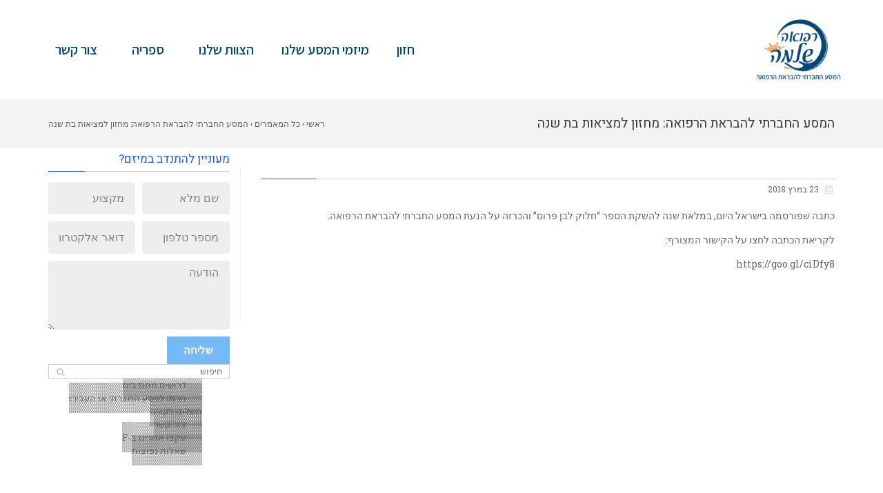

--- FILE ---
content_type: text/html; charset=UTF-8
request_url: https://www.ambari.org.il/top/%D7%94%D7%A8%D7%90%D7%A9%D7%95%D7%A0%D7%94-%D7%9C%D7%91%D7%A6%D7%99%D7%95%D7%9F-%D7%9B%D7%AA%D7%91%D7%94-%D7%91-ynet-2-3-2-2/
body_size: 15655
content:
<!DOCTYPE html>
<!--[if lt IE 7]>
<html class="no-js lt-ie9 lt-ie8 lt-ie7" dir="rtl" lang="he-IL"> <![endif]-->
<!--[if IE 7]>
<html class="no-js lt-ie9 lt-ie8" dir="rtl" lang="he-IL"> <![endif]-->
<!--[if IE 8]>
<html class="no-js lt-ie9" dir="rtl" lang="he-IL"> <![endif]-->
<!--[if gt IE 8]><!--> <html class="no-js" dir="rtl" lang="he-IL"> <!--<![endif]-->
<head>
	<meta charset="utf-8" />
	<meta name="viewport" content="width=device-width, initial-scale=1.0" />
	<title>המסע החברתי להבראת הרפואה: מחזון למציאות בת שנה - רפואה שלמה</title>
	<script type='text/javascript'>
/* <![CDATA[ */
var evf_settings = {"currency_code":"USD","currency_thousands":",","currency_decimal":".","currency_symbol":"$","currency_symbol_pos":"left"}
/* ]]> */
</script>
<meta name='robots' content='index, follow, max-image-preview:large, max-snippet:-1, max-video-preview:-1' />

	<!-- This site is optimized with the Yoast SEO plugin v20.0 - https://yoast.com/wordpress/plugins/seo/ -->
	<link rel="canonical" href="https://www.ambari.org.il/top/הראשונה-לבציון-כתבה-ב-ynet-2-3-2-2/" />
	<meta property="og:locale" content="he_IL" />
	<meta property="og:type" content="article" />
	<meta property="og:title" content="המסע החברתי להבראת הרפואה: מחזון למציאות בת שנה - רפואה שלמה" />
	<meta property="og:description" content="כתבה שפורסמה בישראל היום, במלאת שנה להשקת הספר “חלוק לבן פרום” והכרזה על הנעת המסע החברתי להבראת הרפואה." />
	<meta property="og:url" content="https://www.ambari.org.il/top/הראשונה-לבציון-כתבה-ב-ynet-2-3-2-2/" />
	<meta property="og:site_name" content="רפואה שלמה" />
	<meta property="article:published_time" content="2018-03-23T12:31:04+00:00" />
	<meta property="og:image" content="https://www.ambari.org.il/wp-content/uploads/2018/03/hacsymbol.png" />
	<meta property="og:image:width" content="158" />
	<meta property="og:image:height" content="158" />
	<meta property="og:image:type" content="image/png" />
	<meta name="author" content="עידו יבנאי" />
	<meta name="twitter:card" content="summary_large_image" />
	<meta name="twitter:label1" content="נכתב על יד" />
	<meta name="twitter:data1" content="עידו יבנאי" />
	<script type="application/ld+json" class="yoast-schema-graph">{"@context":"https://schema.org","@graph":[{"@type":"WebPage","@id":"https://www.ambari.org.il/top/%d7%94%d7%a8%d7%90%d7%a9%d7%95%d7%a0%d7%94-%d7%9c%d7%91%d7%a6%d7%99%d7%95%d7%9f-%d7%9b%d7%aa%d7%91%d7%94-%d7%91-ynet-2-3-2-2/","url":"https://www.ambari.org.il/top/%d7%94%d7%a8%d7%90%d7%a9%d7%95%d7%a0%d7%94-%d7%9c%d7%91%d7%a6%d7%99%d7%95%d7%9f-%d7%9b%d7%aa%d7%91%d7%94-%d7%91-ynet-2-3-2-2/","name":"המסע החברתי להבראת הרפואה: מחזון למציאות בת שנה - רפואה שלמה","isPartOf":{"@id":"https://www.ambari.org.il/#website"},"primaryImageOfPage":{"@id":"https://www.ambari.org.il/top/%d7%94%d7%a8%d7%90%d7%a9%d7%95%d7%a0%d7%94-%d7%9c%d7%91%d7%a6%d7%99%d7%95%d7%9f-%d7%9b%d7%aa%d7%91%d7%94-%d7%91-ynet-2-3-2-2/#primaryimage"},"image":{"@id":"https://www.ambari.org.il/top/%d7%94%d7%a8%d7%90%d7%a9%d7%95%d7%a0%d7%94-%d7%9c%d7%91%d7%a6%d7%99%d7%95%d7%9f-%d7%9b%d7%aa%d7%91%d7%94-%d7%91-ynet-2-3-2-2/#primaryimage"},"thumbnailUrl":"https://www.ambari.org.il/wp-content/uploads/2018/03/hacsymbol.png","datePublished":"2018-03-23T12:31:04+00:00","dateModified":"2018-03-23T12:31:04+00:00","author":{"@id":"https://www.ambari.org.il/#/schema/person/31cdd87eca784fe38148b447ed5d7d01"},"breadcrumb":{"@id":"https://www.ambari.org.il/top/%d7%94%d7%a8%d7%90%d7%a9%d7%95%d7%a0%d7%94-%d7%9c%d7%91%d7%a6%d7%99%d7%95%d7%9f-%d7%9b%d7%aa%d7%91%d7%94-%d7%91-ynet-2-3-2-2/#breadcrumb"},"inLanguage":"he-IL","potentialAction":[{"@type":"ReadAction","target":["https://www.ambari.org.il/top/%d7%94%d7%a8%d7%90%d7%a9%d7%95%d7%a0%d7%94-%d7%9c%d7%91%d7%a6%d7%99%d7%95%d7%9f-%d7%9b%d7%aa%d7%91%d7%94-%d7%91-ynet-2-3-2-2/"]}]},{"@type":"ImageObject","inLanguage":"he-IL","@id":"https://www.ambari.org.il/top/%d7%94%d7%a8%d7%90%d7%a9%d7%95%d7%a0%d7%94-%d7%9c%d7%91%d7%a6%d7%99%d7%95%d7%9f-%d7%9b%d7%aa%d7%91%d7%94-%d7%91-ynet-2-3-2-2/#primaryimage","url":"https://www.ambari.org.il/wp-content/uploads/2018/03/hacsymbol.png","contentUrl":"https://www.ambari.org.il/wp-content/uploads/2018/03/hacsymbol.png","width":158,"height":158},{"@type":"BreadcrumbList","@id":"https://www.ambari.org.il/top/%d7%94%d7%a8%d7%90%d7%a9%d7%95%d7%a0%d7%94-%d7%9c%d7%91%d7%a6%d7%99%d7%95%d7%9f-%d7%9b%d7%aa%d7%91%d7%94-%d7%91-ynet-2-3-2-2/#breadcrumb","itemListElement":[{"@type":"ListItem","position":1,"name":"דף הבית","item":"https://www.ambari.org.il/"},{"@type":"ListItem","position":2,"name":"בלוג","item":"https://www.ambari.org.il/blog/"},{"@type":"ListItem","position":3,"name":"המסע החברתי להבראת הרפואה: מחזון למציאות בת שנה"}]},{"@type":"WebSite","@id":"https://www.ambari.org.il/#website","url":"https://www.ambari.org.il/","name":"רפואה שלמה","description":"הצטרפו אלינו למסע חברתי להבראת הרפואה","potentialAction":[{"@type":"SearchAction","target":{"@type":"EntryPoint","urlTemplate":"https://www.ambari.org.il/?s={search_term_string}"},"query-input":"required name=search_term_string"}],"inLanguage":"he-IL"},{"@type":"Person","@id":"https://www.ambari.org.il/#/schema/person/31cdd87eca784fe38148b447ed5d7d01","name":"עידו יבנאי","image":{"@type":"ImageObject","inLanguage":"he-IL","@id":"https://www.ambari.org.il/#/schema/person/image/","url":"https://secure.gravatar.com/avatar/34adef36385f1aca143497a97c3503ed?s=96&d=mm&r=g","contentUrl":"https://secure.gravatar.com/avatar/34adef36385f1aca143497a97c3503ed?s=96&d=mm&r=g","caption":"עידו יבנאי"},"sameAs":["webclub"],"url":"https://www.ambari.org.il/author/ido/"}]}</script>
	<!-- / Yoast SEO plugin. -->


<link rel="alternate" type="application/rss+xml" title="רפואה שלמה &laquo; פיד‏" href="https://www.ambari.org.il/feed/" />
<script type="text/javascript">
window._wpemojiSettings = {"baseUrl":"https:\/\/s.w.org\/images\/core\/emoji\/14.0.0\/72x72\/","ext":".png","svgUrl":"https:\/\/s.w.org\/images\/core\/emoji\/14.0.0\/svg\/","svgExt":".svg","source":{"concatemoji":"https:\/\/www.ambari.org.il\/wp-includes\/js\/wp-emoji-release.min.js?ver=6.1.9"}};
/*! This file is auto-generated */
!function(e,a,t){var n,r,o,i=a.createElement("canvas"),p=i.getContext&&i.getContext("2d");function s(e,t){var a=String.fromCharCode,e=(p.clearRect(0,0,i.width,i.height),p.fillText(a.apply(this,e),0,0),i.toDataURL());return p.clearRect(0,0,i.width,i.height),p.fillText(a.apply(this,t),0,0),e===i.toDataURL()}function c(e){var t=a.createElement("script");t.src=e,t.defer=t.type="text/javascript",a.getElementsByTagName("head")[0].appendChild(t)}for(o=Array("flag","emoji"),t.supports={everything:!0,everythingExceptFlag:!0},r=0;r<o.length;r++)t.supports[o[r]]=function(e){if(p&&p.fillText)switch(p.textBaseline="top",p.font="600 32px Arial",e){case"flag":return s([127987,65039,8205,9895,65039],[127987,65039,8203,9895,65039])?!1:!s([55356,56826,55356,56819],[55356,56826,8203,55356,56819])&&!s([55356,57332,56128,56423,56128,56418,56128,56421,56128,56430,56128,56423,56128,56447],[55356,57332,8203,56128,56423,8203,56128,56418,8203,56128,56421,8203,56128,56430,8203,56128,56423,8203,56128,56447]);case"emoji":return!s([129777,127995,8205,129778,127999],[129777,127995,8203,129778,127999])}return!1}(o[r]),t.supports.everything=t.supports.everything&&t.supports[o[r]],"flag"!==o[r]&&(t.supports.everythingExceptFlag=t.supports.everythingExceptFlag&&t.supports[o[r]]);t.supports.everythingExceptFlag=t.supports.everythingExceptFlag&&!t.supports.flag,t.DOMReady=!1,t.readyCallback=function(){t.DOMReady=!0},t.supports.everything||(n=function(){t.readyCallback()},a.addEventListener?(a.addEventListener("DOMContentLoaded",n,!1),e.addEventListener("load",n,!1)):(e.attachEvent("onload",n),a.attachEvent("onreadystatechange",function(){"complete"===a.readyState&&t.readyCallback()})),(e=t.source||{}).concatemoji?c(e.concatemoji):e.wpemoji&&e.twemoji&&(c(e.twemoji),c(e.wpemoji)))}(window,document,window._wpemojiSettings);
</script>
<style type="text/css">
img.wp-smiley,
img.emoji {
	display: inline !important;
	border: none !important;
	box-shadow: none !important;
	height: 1em !important;
	width: 1em !important;
	margin: 0 0.07em !important;
	vertical-align: -0.1em !important;
	background: none !important;
	padding: 0 !important;
}
</style>
	<link rel='stylesheet' id='wp-block-library-rtl-css' href='https://www.ambari.org.il/wp-includes/css/dist/block-library/style-rtl.min.css?ver=6.1.9' type='text/css' media='all' />
<link rel='stylesheet' id='classic-theme-styles-css' href='https://www.ambari.org.il/wp-includes/css/classic-themes.min.css?ver=1' type='text/css' media='all' />
<style id='global-styles-inline-css' type='text/css'>
body{--wp--preset--color--black: #000000;--wp--preset--color--cyan-bluish-gray: #abb8c3;--wp--preset--color--white: #ffffff;--wp--preset--color--pale-pink: #f78da7;--wp--preset--color--vivid-red: #cf2e2e;--wp--preset--color--luminous-vivid-orange: #ff6900;--wp--preset--color--luminous-vivid-amber: #fcb900;--wp--preset--color--light-green-cyan: #7bdcb5;--wp--preset--color--vivid-green-cyan: #00d084;--wp--preset--color--pale-cyan-blue: #8ed1fc;--wp--preset--color--vivid-cyan-blue: #0693e3;--wp--preset--color--vivid-purple: #9b51e0;--wp--preset--gradient--vivid-cyan-blue-to-vivid-purple: linear-gradient(135deg,rgba(6,147,227,1) 0%,rgb(155,81,224) 100%);--wp--preset--gradient--light-green-cyan-to-vivid-green-cyan: linear-gradient(135deg,rgb(122,220,180) 0%,rgb(0,208,130) 100%);--wp--preset--gradient--luminous-vivid-amber-to-luminous-vivid-orange: linear-gradient(135deg,rgba(252,185,0,1) 0%,rgba(255,105,0,1) 100%);--wp--preset--gradient--luminous-vivid-orange-to-vivid-red: linear-gradient(135deg,rgba(255,105,0,1) 0%,rgb(207,46,46) 100%);--wp--preset--gradient--very-light-gray-to-cyan-bluish-gray: linear-gradient(135deg,rgb(238,238,238) 0%,rgb(169,184,195) 100%);--wp--preset--gradient--cool-to-warm-spectrum: linear-gradient(135deg,rgb(74,234,220) 0%,rgb(151,120,209) 20%,rgb(207,42,186) 40%,rgb(238,44,130) 60%,rgb(251,105,98) 80%,rgb(254,248,76) 100%);--wp--preset--gradient--blush-light-purple: linear-gradient(135deg,rgb(255,206,236) 0%,rgb(152,150,240) 100%);--wp--preset--gradient--blush-bordeaux: linear-gradient(135deg,rgb(254,205,165) 0%,rgb(254,45,45) 50%,rgb(107,0,62) 100%);--wp--preset--gradient--luminous-dusk: linear-gradient(135deg,rgb(255,203,112) 0%,rgb(199,81,192) 50%,rgb(65,88,208) 100%);--wp--preset--gradient--pale-ocean: linear-gradient(135deg,rgb(255,245,203) 0%,rgb(182,227,212) 50%,rgb(51,167,181) 100%);--wp--preset--gradient--electric-grass: linear-gradient(135deg,rgb(202,248,128) 0%,rgb(113,206,126) 100%);--wp--preset--gradient--midnight: linear-gradient(135deg,rgb(2,3,129) 0%,rgb(40,116,252) 100%);--wp--preset--duotone--dark-grayscale: url('#wp-duotone-dark-grayscale');--wp--preset--duotone--grayscale: url('#wp-duotone-grayscale');--wp--preset--duotone--purple-yellow: url('#wp-duotone-purple-yellow');--wp--preset--duotone--blue-red: url('#wp-duotone-blue-red');--wp--preset--duotone--midnight: url('#wp-duotone-midnight');--wp--preset--duotone--magenta-yellow: url('#wp-duotone-magenta-yellow');--wp--preset--duotone--purple-green: url('#wp-duotone-purple-green');--wp--preset--duotone--blue-orange: url('#wp-duotone-blue-orange');--wp--preset--font-size--small: 13px;--wp--preset--font-size--medium: 20px;--wp--preset--font-size--large: 36px;--wp--preset--font-size--x-large: 42px;--wp--preset--spacing--20: 0.44rem;--wp--preset--spacing--30: 0.67rem;--wp--preset--spacing--40: 1rem;--wp--preset--spacing--50: 1.5rem;--wp--preset--spacing--60: 2.25rem;--wp--preset--spacing--70: 3.38rem;--wp--preset--spacing--80: 5.06rem;}:where(.is-layout-flex){gap: 0.5em;}body .is-layout-flow > .alignleft{float: left;margin-inline-start: 0;margin-inline-end: 2em;}body .is-layout-flow > .alignright{float: right;margin-inline-start: 2em;margin-inline-end: 0;}body .is-layout-flow > .aligncenter{margin-left: auto !important;margin-right: auto !important;}body .is-layout-constrained > .alignleft{float: left;margin-inline-start: 0;margin-inline-end: 2em;}body .is-layout-constrained > .alignright{float: right;margin-inline-start: 2em;margin-inline-end: 0;}body .is-layout-constrained > .aligncenter{margin-left: auto !important;margin-right: auto !important;}body .is-layout-constrained > :where(:not(.alignleft):not(.alignright):not(.alignfull)){max-width: var(--wp--style--global--content-size);margin-left: auto !important;margin-right: auto !important;}body .is-layout-constrained > .alignwide{max-width: var(--wp--style--global--wide-size);}body .is-layout-flex{display: flex;}body .is-layout-flex{flex-wrap: wrap;align-items: center;}body .is-layout-flex > *{margin: 0;}:where(.wp-block-columns.is-layout-flex){gap: 2em;}.has-black-color{color: var(--wp--preset--color--black) !important;}.has-cyan-bluish-gray-color{color: var(--wp--preset--color--cyan-bluish-gray) !important;}.has-white-color{color: var(--wp--preset--color--white) !important;}.has-pale-pink-color{color: var(--wp--preset--color--pale-pink) !important;}.has-vivid-red-color{color: var(--wp--preset--color--vivid-red) !important;}.has-luminous-vivid-orange-color{color: var(--wp--preset--color--luminous-vivid-orange) !important;}.has-luminous-vivid-amber-color{color: var(--wp--preset--color--luminous-vivid-amber) !important;}.has-light-green-cyan-color{color: var(--wp--preset--color--light-green-cyan) !important;}.has-vivid-green-cyan-color{color: var(--wp--preset--color--vivid-green-cyan) !important;}.has-pale-cyan-blue-color{color: var(--wp--preset--color--pale-cyan-blue) !important;}.has-vivid-cyan-blue-color{color: var(--wp--preset--color--vivid-cyan-blue) !important;}.has-vivid-purple-color{color: var(--wp--preset--color--vivid-purple) !important;}.has-black-background-color{background-color: var(--wp--preset--color--black) !important;}.has-cyan-bluish-gray-background-color{background-color: var(--wp--preset--color--cyan-bluish-gray) !important;}.has-white-background-color{background-color: var(--wp--preset--color--white) !important;}.has-pale-pink-background-color{background-color: var(--wp--preset--color--pale-pink) !important;}.has-vivid-red-background-color{background-color: var(--wp--preset--color--vivid-red) !important;}.has-luminous-vivid-orange-background-color{background-color: var(--wp--preset--color--luminous-vivid-orange) !important;}.has-luminous-vivid-amber-background-color{background-color: var(--wp--preset--color--luminous-vivid-amber) !important;}.has-light-green-cyan-background-color{background-color: var(--wp--preset--color--light-green-cyan) !important;}.has-vivid-green-cyan-background-color{background-color: var(--wp--preset--color--vivid-green-cyan) !important;}.has-pale-cyan-blue-background-color{background-color: var(--wp--preset--color--pale-cyan-blue) !important;}.has-vivid-cyan-blue-background-color{background-color: var(--wp--preset--color--vivid-cyan-blue) !important;}.has-vivid-purple-background-color{background-color: var(--wp--preset--color--vivid-purple) !important;}.has-black-border-color{border-color: var(--wp--preset--color--black) !important;}.has-cyan-bluish-gray-border-color{border-color: var(--wp--preset--color--cyan-bluish-gray) !important;}.has-white-border-color{border-color: var(--wp--preset--color--white) !important;}.has-pale-pink-border-color{border-color: var(--wp--preset--color--pale-pink) !important;}.has-vivid-red-border-color{border-color: var(--wp--preset--color--vivid-red) !important;}.has-luminous-vivid-orange-border-color{border-color: var(--wp--preset--color--luminous-vivid-orange) !important;}.has-luminous-vivid-amber-border-color{border-color: var(--wp--preset--color--luminous-vivid-amber) !important;}.has-light-green-cyan-border-color{border-color: var(--wp--preset--color--light-green-cyan) !important;}.has-vivid-green-cyan-border-color{border-color: var(--wp--preset--color--vivid-green-cyan) !important;}.has-pale-cyan-blue-border-color{border-color: var(--wp--preset--color--pale-cyan-blue) !important;}.has-vivid-cyan-blue-border-color{border-color: var(--wp--preset--color--vivid-cyan-blue) !important;}.has-vivid-purple-border-color{border-color: var(--wp--preset--color--vivid-purple) !important;}.has-vivid-cyan-blue-to-vivid-purple-gradient-background{background: var(--wp--preset--gradient--vivid-cyan-blue-to-vivid-purple) !important;}.has-light-green-cyan-to-vivid-green-cyan-gradient-background{background: var(--wp--preset--gradient--light-green-cyan-to-vivid-green-cyan) !important;}.has-luminous-vivid-amber-to-luminous-vivid-orange-gradient-background{background: var(--wp--preset--gradient--luminous-vivid-amber-to-luminous-vivid-orange) !important;}.has-luminous-vivid-orange-to-vivid-red-gradient-background{background: var(--wp--preset--gradient--luminous-vivid-orange-to-vivid-red) !important;}.has-very-light-gray-to-cyan-bluish-gray-gradient-background{background: var(--wp--preset--gradient--very-light-gray-to-cyan-bluish-gray) !important;}.has-cool-to-warm-spectrum-gradient-background{background: var(--wp--preset--gradient--cool-to-warm-spectrum) !important;}.has-blush-light-purple-gradient-background{background: var(--wp--preset--gradient--blush-light-purple) !important;}.has-blush-bordeaux-gradient-background{background: var(--wp--preset--gradient--blush-bordeaux) !important;}.has-luminous-dusk-gradient-background{background: var(--wp--preset--gradient--luminous-dusk) !important;}.has-pale-ocean-gradient-background{background: var(--wp--preset--gradient--pale-ocean) !important;}.has-electric-grass-gradient-background{background: var(--wp--preset--gradient--electric-grass) !important;}.has-midnight-gradient-background{background: var(--wp--preset--gradient--midnight) !important;}.has-small-font-size{font-size: var(--wp--preset--font-size--small) !important;}.has-medium-font-size{font-size: var(--wp--preset--font-size--medium) !important;}.has-large-font-size{font-size: var(--wp--preset--font-size--large) !important;}.has-x-large-font-size{font-size: var(--wp--preset--font-size--x-large) !important;}
.wp-block-navigation a:where(:not(.wp-element-button)){color: inherit;}
:where(.wp-block-columns.is-layout-flex){gap: 2em;}
.wp-block-pullquote{font-size: 1.5em;line-height: 1.6;}
</style>
<link rel='stylesheet' id='dashicons-css' href='https://www.ambari.org.il/wp-includes/css/dashicons.min.css?ver=6.1.9' type='text/css' media='all' />
<link rel='stylesheet' id='everest-forms-general-rtl-css' href='https://www.ambari.org.il/wp-content/plugins/everest-forms/assets/css/everest-forms-rtl.css?ver=1.9.8' type='text/css' media='all' />
<link rel='stylesheet' id='quiz-maker-css' href='https://www.ambari.org.il/wp-content/plugins/quiz-maker/public/css/quiz-maker-public.css?ver=6.3.9.8' type='text/css' media='all' />
<link rel='stylesheet' id='rs-plugin-settings-css' href='https://www.ambari.org.il/wp-content/plugins/revslider/public/assets/css/settings.css?ver=5.3.1.5' type='text/css' media='all' />
<style id='rs-plugin-settings-inline-css' type='text/css'>
#rs-demo-id {}
</style>
<link rel='stylesheet' id='everest-forms-pro-frontend-css' href='https://www.ambari.org.il/wp-content/plugins/everest-forms-pro/assets/css/everest-forms-pro-frontend.css?ver=1.2.9' type='text/css' media='all' />
<link rel='stylesheet' id='everest-forms-survey-polls-quiz-style-css' href='https://www.ambari.org.il/wp-content/plugins/everest-forms-survey-polls-quiz/assets/css/evf-survey-polls-quiz.css?ver=1.0.5' type='text/css' media='all' />
<link rel='stylesheet' id='jet-elements-css' href='https://www.ambari.org.il/wp-content/plugins/jet-elements/assets/css/jet-elements.css?ver=2.2.6' type='text/css' media='all' />
<link rel='stylesheet' id='jet-elements-rtl-css' href='https://www.ambari.org.il/wp-content/plugins/jet-elements/assets/css/jet-elements-rtl.css?ver=2.2.6' type='text/css' media='all' />
<link rel='stylesheet' id='jet-elements-skin-css' href='https://www.ambari.org.il/wp-content/plugins/jet-elements/assets/css/jet-elements-skin.css?ver=2.2.6' type='text/css' media='all' />
<link rel='stylesheet' id='elementor-icons-css' href='https://www.ambari.org.il/wp-content/plugins/elementor/assets/lib/eicons/css/elementor-icons.min.css?ver=5.17.0' type='text/css' media='all' />
<link rel='stylesheet' id='elementor-frontend-legacy-css' href='https://www.ambari.org.il/wp-content/plugins/elementor/assets/css/frontend-legacy-rtl.min.css?ver=3.10.2' type='text/css' media='all' />
<link rel='stylesheet' id='elementor-frontend-css' href='https://www.ambari.org.il/wp-content/plugins/elementor/assets/css/frontend-rtl.min.css?ver=3.10.2' type='text/css' media='all' />
<link rel='stylesheet' id='elementor-post-7670-css' href='https://www.ambari.org.il/wp-content/uploads/elementor/css/post-7670.css?ver=1716538723' type='text/css' media='all' />
<link rel='stylesheet' id='elementor-pro-css' href='https://www.ambari.org.il/wp-content/plugins/elementor-pro/assets/css/frontend-rtl.min.css?ver=3.10.3' type='text/css' media='all' />
<link rel='stylesheet' id='font-awesome-5-all-css' href='https://www.ambari.org.il/wp-content/plugins/elementor/assets/lib/font-awesome/css/all.min.css?ver=3.10.2' type='text/css' media='all' />
<link rel='stylesheet' id='font-awesome-4-shim-css' href='https://www.ambari.org.il/wp-content/plugins/elementor/assets/lib/font-awesome/css/v4-shims.min.css?ver=3.10.2' type='text/css' media='all' />
<link rel='stylesheet' id='elementor-post-6346-css' href='https://www.ambari.org.il/wp-content/uploads/elementor/css/post-6346.css?ver=1716538724' type='text/css' media='all' />
<link rel='stylesheet' id='quiz-maker-admin-css' href='https://www.ambari.org.il/wp-content/plugins/quiz-maker/admin/css/admin.css?ver=6.3.9.8' type='text/css' media='all' />
<link rel='stylesheet' id='elementor-post-6355-css' href='https://www.ambari.org.il/wp-content/uploads/elementor/css/post-6355.css?ver=1716538724' type='text/css' media='all' />
<link rel='stylesheet' id='pojo-css-framework-css' href='https://www.ambari.org.il/wp-content/themes/atlanta/assets/bootstrap/css/bootstrap.min.css?ver=3.0.0' type='text/css' media='all' />
<link rel='stylesheet' id='font-awesome-css' href='https://www.ambari.org.il/wp-content/plugins/elementor/assets/lib/font-awesome/css/font-awesome.min.css?ver=4.7.0' type='text/css' media='all' />
<link rel='stylesheet' id='pojo-base-style-css' href='https://www.ambari.org.il/wp-content/themes/atlanta/core/assets/css/style.min.css?ver=1.8.1' type='text/css' media='all' />
<link rel='stylesheet' id='pojo-style-css' href='https://www.ambari.org.il/wp-content/themes/atlanta/assets/css/style.min.css?ver=1.8.1' type='text/css' media='all' />
<link rel='stylesheet' id='pojo-base-style-rtl-css' href='https://www.ambari.org.il/wp-content/themes/atlanta/core/assets/css/rtl.min.css?ver=1.8.1' type='text/css' media='all' />
<link rel='stylesheet' id='pojo-style-rtl-css' href='https://www.ambari.org.il/wp-content/themes/atlanta/assets/css/rtl.min.css?ver=1.8.1' type='text/css' media='all' />
<link rel='stylesheet' id='google-fonts-1-css' href='https://fonts.googleapis.com/css?family=Roboto%3A100%2C100italic%2C200%2C200italic%2C300%2C300italic%2C400%2C400italic%2C500%2C500italic%2C600%2C600italic%2C700%2C700italic%2C800%2C800italic%2C900%2C900italic%7CRoboto+Slab%3A100%2C100italic%2C200%2C200italic%2C300%2C300italic%2C400%2C400italic%2C500%2C500italic%2C600%2C600italic%2C700%2C700italic%2C800%2C800italic%2C900%2C900italic%7CAssistant%3A100%2C100italic%2C200%2C200italic%2C300%2C300italic%2C400%2C400italic%2C500%2C500italic%2C600%2C600italic%2C700%2C700italic%2C800%2C800italic%2C900%2C900italic&#038;display=auto&#038;subset=hebrew&#038;ver=6.1.9' type='text/css' media='all' />
<link rel="preconnect" href="https://fonts.gstatic.com/" crossorigin><script type='text/javascript' src='https://www.ambari.org.il/wp-includes/js/jquery/jquery.min.js?ver=3.6.1' id='jquery-core-js'></script>
<script type='text/javascript' src='https://www.ambari.org.il/wp-includes/js/jquery/jquery-migrate.min.js?ver=3.3.2' id='jquery-migrate-js'></script>
<script type='text/javascript' src='https://www.ambari.org.il/wp-content/plugins/revslider/public/assets/js/jquery.themepunch.tools.min.js?ver=5.3.1.5' id='tp-tools-js'></script>
<script type='text/javascript' src='https://www.ambari.org.il/wp-content/plugins/revslider/public/assets/js/jquery.themepunch.revolution.min.js?ver=5.3.1.5' id='revmin-js'></script>
<script type='text/javascript' src='https://www.ambari.org.il/wp-content/plugins/elementor/assets/lib/font-awesome/js/v4-shims.min.js?ver=3.10.2' id='font-awesome-4-shim-js'></script>
<link rel="https://api.w.org/" href="https://www.ambari.org.il/wp-json/" /><link rel="alternate" type="application/json" href="https://www.ambari.org.il/wp-json/wp/v2/posts/3947" /><link rel="EditURI" type="application/rsd+xml" title="RSD" href="https://www.ambari.org.il/xmlrpc.php?rsd" />
<link rel="wlwmanifest" type="application/wlwmanifest+xml" href="https://www.ambari.org.il/wp-includes/wlwmanifest.xml" />
<meta name="generator" content="WordPress 6.1.9" />
<meta name="generator" content="Everest Forms 1.9.8" />
<link rel='shortlink' href='https://www.ambari.org.il/?p=3947' />
<link rel="alternate" type="application/json+oembed" href="https://www.ambari.org.il/wp-json/oembed/1.0/embed?url=https%3A%2F%2Fwww.ambari.org.il%2Ftop%2F%25d7%2594%25d7%25a8%25d7%2590%25d7%25a9%25d7%2595%25d7%25a0%25d7%2594-%25d7%259c%25d7%2591%25d7%25a6%25d7%2599%25d7%2595%25d7%259f-%25d7%259b%25d7%25aa%25d7%2591%25d7%2594-%25d7%2591-ynet-2-3-2-2%2F" />
<link rel="alternate" type="text/xml+oembed" href="https://www.ambari.org.il/wp-json/oembed/1.0/embed?url=https%3A%2F%2Fwww.ambari.org.il%2Ftop%2F%25d7%2594%25d7%25a8%25d7%2590%25d7%25a9%25d7%2595%25d7%25a0%25d7%2594-%25d7%259c%25d7%2591%25d7%25a6%25d7%2599%25d7%2595%25d7%259f-%25d7%259b%25d7%25aa%25d7%2591%25d7%2594-%25d7%2591-ynet-2-3-2-2%2F&#038;format=xml" />
<script id='pixel-script-poptin' src='https://cdn.popt.in/pixel.js?id=58a0bc7e5c979' async='true'></script> <link rel="stylesheet" type="text/css" href="https://fonts.googleapis.com/css?family=Heebo:100,100italic,200,200italic,300,300italic,400,400italic,500,500italic,600,600italic,700,700italic,800,800italic,900,900italic|Roboto+Slab:100,100italic,200,200italic,300,300italic,400,400italic,500,500italic,600,600italic,700,700italic,800,800italic,900,900italic|Neuton:100,100italic,200,200italic,300,300italic,400,400italic,500,500italic,600,600italic,700,700italic,800,800italic,900,900italic|Karla:100,100italic,200,200italic,300,300italic,400,400italic,500,500italic,600,600italic,700,700italic,800,800italic,900,900italic&subset=hebrew"><style type="text/css">div.logo-text a{color: #666666; font-family: 'Heebo', Arial, sans-serif; font-weight: normal; font-size: 30px;line-height: 1em;}.logo-img a > img{width: auto;}body{background-color: rgba(255, 255, 255, 1);background-position: top center;background-repeat: repeat;background-size: auto;background-attachment: scroll;color: #666666; font-family: 'Roboto Slab', Arial, sans-serif; font-weight: normal; font-size: 14px;line-height: 1.8em;}#top-bar{background-color: #eeeeee;color: #5b5b5b; font-family: 'Roboto Slab', Arial, sans-serif; font-weight: normal; font-size: 12px;line-height: 40px;}#top-bar a{color: #888888;}#top-bar a:hover{color: #1c57ff;}#header, .sticky-header{background-color: rgba(255, 255, 255, 1);background-position: center bottom;background-repeat: repeat-x;background-size: auto;background-attachment: scroll;}.sf-menu a, .mobile-menu a{color: #383838; font-family: 'Heebo', Arial, sans-serif; font-weight: normal; font-size: 16px;letter-spacing: 0px;}.sf-menu a:hover,.sf-menu li.active a, .sf-menu li.current-menu-item > a,.sf-menu .sfHover > a,.sf-menu .sfHover > li.current-menu-item > a,.sf-menu li.current-menu-ancestor > a,.mobile-menu a:hover,.mobile-menu li.current-menu-item > a{color: #1c57ff;}.nav-main .sf-menu .sub-menu{background-color: #383838;}.nav-main .sf-menu .sub-menu li:hover{background-color: #1c57ff;}.nav-main .sf-menu .sub-menu li a{color: #FFFFFF; font-family: 'Heebo', Arial, sans-serif; font-weight: normal; font-size: 14px;text-transform: none;letter-spacing: 0px;line-height: 3.8em;}.nav-main .sf-menu .sub-menu li:hover > a,.nav-main .sf-menu .sub-menu li.current-menu-item > a{color: #ffffff;}a, .entry-meta:after,.sd-title:after,.title-comments:after,.title-respond:after,.pb-widget-title:after,.widget-title:after{color: #1c57ff;}a:hover{color: #1c57ff;}::selection{color: #ffffff;background: #1c57ff;}::-moz-selection{color: #ffffff;background: #1c57ff;}h1{color: #1c57ff; font-family: 'Heebo', Arial, sans-serif; font-weight: bold; font-size: 41px;text-transform: none;letter-spacing: 0px;line-height: 1.3em;}h2{color: #1c57ff; font-family: 'Heebo', Arial, sans-serif; font-weight: bold; font-size: 31px;text-transform: none;letter-spacing: 0px;line-height: 1.5em;}h3{color: #1c57ff; font-family: 'Heebo', Arial, sans-serif; font-weight: bold; font-size: 21px;text-transform: none;letter-spacing: 0px;line-height: 1.5em;}h4{color: #1c57ff; font-family: 'Heebo', Arial, sans-serif; font-weight: 500; font-size: 21px;text-transform: none;letter-spacing: 0px;line-height: 1.5em;}h5{color: #1c57ff; font-family: 'Heebo', Arial, sans-serif; font-weight: bold; font-size: 16px;text-transform: none;letter-spacing: 0px;line-height: 2em;}h6{color: #7a7a7a; font-family: 'Heebo', Arial, sans-serif; font-weight: normal; font-size: 18px;text-transform: none;line-height: 2.5em;}#page-header.page-header-style-custom_bg{background-color: rgba(243, 243, 243, 1);background-position: center center;background-repeat: repeat;background-size: cover;background-attachment: fixed;}#page-header{height: 70px;line-height: 70px;color: #383838; font-family: 'Heebo', Arial, sans-serif; font-weight: normal; font-size: 19px;text-transform: none;letter-spacing: 0px;}#page-header div.breadcrumbs, #page-header div.breadcrumbs a{color: #636363; font-family: 'Roboto Slab', Arial, sans-serif; font-weight: normal; font-size: 12px;text-transform: none;letter-spacing: 0px;font-style: normal;}#sidebar{color: #606060; font-family: 'Roboto Slab', Arial, sans-serif; font-weight: normal; font-size: 13px;line-height: 1.5em;}#sidebar a{color: #606060;}#sidebar a:hover{color: #1c57ff;}#sidebar .widget-title{color: #1c57ff; font-family: 'Heebo', Arial, sans-serif; font-weight: normal; font-size: 17px;text-transform: none;letter-spacing: 0px;line-height: 2em;}#footer{background-color: #3A3A3A;color: #9e9e9e; font-family: 'Roboto Slab', Arial, sans-serif; font-weight: normal; font-size: 13px;line-height: 1.5em;}#footer a{color: #7c7c7c;}#footer a:hover{color: #1c57ff;}#sidebar-footer .widget-title{color: #ffffff; font-family: 'Heebo', Arial, sans-serif; font-weight: bold; font-size: 17px;text-transform: none;letter-spacing: 0px;line-height: 2.3em;}#copyright{background-color: #3a3a3a;color: #7c7c7c; font-family: 'Roboto Slab', Arial, sans-serif; font-weight: normal; font-size: 12px;letter-spacing: 0px;font-style: normal;line-height: 60px;}#copyright a{color: #7c7c7c;}#copyright a:hover{color: #1c57ff;}#outer-slidebar #outer-slidebar-overlay{background-color: #1c57ff;}#outer-slidebar{color: #ffffff; font-family: 'Neuton', Arial, sans-serif; font-weight: normal; font-size: 15px;line-height: 1.5em;}#outer-slidebar a{color: #f2f2f2;}#outer-slidebar a:hover{color: #ffffff;}#outer-slidebar .widget-title{color: #ffffff; font-family: 'Karla', Arial, sans-serif; font-weight: bold; font-size: 21px;letter-spacing: -1px;line-height: 2.5em;}#pojo-scroll-up{width: 50px;height: 50px;line-height: 50px;background-color: rgba(51, 51, 51, 0.6);background-position: top center;background-repeat: repeat;background-size: auto;background-attachment: scroll;}#pojo-scroll-up a{color: #eeeeee;}.sf-menu a, .menu-no-found,.sf-menu li.pojo-menu-search,.search-header{line-height: 80px;}.sf-menu li:hover ul, .sf-menu li.sfHover ul{top: 80px;}#top-bar ul.social-links li a .social-icon:before{line-height: 40px;height: 40px;width: 40px;}.navbar-toggle{border-color: #383838;}.icon-bar{background-color: #383838;}.sf-menu li.active, .sf-menu li:hover, .sf-menu li.current-menu-item, .sf-menu li.current-menu-parent, .sf-menu li.current-menu-ancestor, .sf-menu li.current_page_item, .sf-menu li.current_page_paren, .sf-menu li.current_page_ancestor{border-color: #1c57ff;}#sidebar .menu li a:hover, #sidebar .sub-menu li a:hover, #sidebar .sub-page-menu li a:hover, #sidebar .menu li.current_page_item > a, #sidebar .sub-menu li.current_page_item > a, #sidebar .sub-page-menu li.current_page_item > a, #sidebar .menu li.current-menu-item > a, #sidebar .sub-menu li.current-menu-item > a, #sidebar .sub-page-menu li.current-menu-item > a{border-color: #1c57ff;}.category-filters a{color: #1c57ff;}.category-filters a:hover,.category-filters a.active{color: #1c57ff;border-top-color: #1c57ff;}#outer-slidebar #outer-slidebar-toggle a{border-right-color: #1c57ff;color: #ffffff;}.rtl #outer-slidebar #outer-slidebar-toggle a{border-left-color: #1c57ff;}.p {
margin-top: -52px;
}

</style>
		<style type="text/css">.broken_link, a.broken_link {
	text-decoration: line-through;
}</style><meta name="generator" content="Powered by Slider Revolution 5.3.1.5 - responsive, Mobile-Friendly Slider Plugin for WordPress with comfortable drag and drop interface." />
<link rel="icon" href="https://www.ambari.org.il/wp-content/uploads/2020/01/cropped-logo-15-2-32x32.png" sizes="32x32" />
<link rel="icon" href="https://www.ambari.org.il/wp-content/uploads/2020/01/cropped-logo-15-2-192x192.png" sizes="192x192" />
<link rel="apple-touch-icon" href="https://www.ambari.org.il/wp-content/uploads/2020/01/cropped-logo-15-2-180x180.png" />
<meta name="msapplication-TileImage" content="https://www.ambari.org.il/wp-content/uploads/2020/01/cropped-logo-15-2-270x270.png" />
	
<!-- Global site tag (gtag.js) - Google Analytics -->
<script async src="https://www.googletagmanager.com/gtag/js?id=UA-130507516-5"></script>
<script>
  window.dataLayer = window.dataLayer || [];
  function gtag(){dataLayer.push(arguments);}
  gtag('js', new Date());

  gtag('config', 'UA-130507516-5');
</script>
</head>
<body class="rtl post-template-default single single-post postid-3947 single-format-standard everest-forms-no-js layout-sidebar-right pojo-title-bar elementor-default elementor-kit-7670">
<svg xmlns="http://www.w3.org/2000/svg" viewBox="0 0 0 0" width="0" height="0" focusable="false" role="none" style="visibility: hidden; position: absolute; left: -9999px; overflow: hidden;" ><defs><filter id="wp-duotone-dark-grayscale"><feColorMatrix color-interpolation-filters="sRGB" type="matrix" values=" .299 .587 .114 0 0 .299 .587 .114 0 0 .299 .587 .114 0 0 .299 .587 .114 0 0 " /><feComponentTransfer color-interpolation-filters="sRGB" ><feFuncR type="table" tableValues="0 0.49803921568627" /><feFuncG type="table" tableValues="0 0.49803921568627" /><feFuncB type="table" tableValues="0 0.49803921568627" /><feFuncA type="table" tableValues="1 1" /></feComponentTransfer><feComposite in2="SourceGraphic" operator="in" /></filter></defs></svg><svg xmlns="http://www.w3.org/2000/svg" viewBox="0 0 0 0" width="0" height="0" focusable="false" role="none" style="visibility: hidden; position: absolute; left: -9999px; overflow: hidden;" ><defs><filter id="wp-duotone-grayscale"><feColorMatrix color-interpolation-filters="sRGB" type="matrix" values=" .299 .587 .114 0 0 .299 .587 .114 0 0 .299 .587 .114 0 0 .299 .587 .114 0 0 " /><feComponentTransfer color-interpolation-filters="sRGB" ><feFuncR type="table" tableValues="0 1" /><feFuncG type="table" tableValues="0 1" /><feFuncB type="table" tableValues="0 1" /><feFuncA type="table" tableValues="1 1" /></feComponentTransfer><feComposite in2="SourceGraphic" operator="in" /></filter></defs></svg><svg xmlns="http://www.w3.org/2000/svg" viewBox="0 0 0 0" width="0" height="0" focusable="false" role="none" style="visibility: hidden; position: absolute; left: -9999px; overflow: hidden;" ><defs><filter id="wp-duotone-purple-yellow"><feColorMatrix color-interpolation-filters="sRGB" type="matrix" values=" .299 .587 .114 0 0 .299 .587 .114 0 0 .299 .587 .114 0 0 .299 .587 .114 0 0 " /><feComponentTransfer color-interpolation-filters="sRGB" ><feFuncR type="table" tableValues="0.54901960784314 0.98823529411765" /><feFuncG type="table" tableValues="0 1" /><feFuncB type="table" tableValues="0.71764705882353 0.25490196078431" /><feFuncA type="table" tableValues="1 1" /></feComponentTransfer><feComposite in2="SourceGraphic" operator="in" /></filter></defs></svg><svg xmlns="http://www.w3.org/2000/svg" viewBox="0 0 0 0" width="0" height="0" focusable="false" role="none" style="visibility: hidden; position: absolute; left: -9999px; overflow: hidden;" ><defs><filter id="wp-duotone-blue-red"><feColorMatrix color-interpolation-filters="sRGB" type="matrix" values=" .299 .587 .114 0 0 .299 .587 .114 0 0 .299 .587 .114 0 0 .299 .587 .114 0 0 " /><feComponentTransfer color-interpolation-filters="sRGB" ><feFuncR type="table" tableValues="0 1" /><feFuncG type="table" tableValues="0 0.27843137254902" /><feFuncB type="table" tableValues="0.5921568627451 0.27843137254902" /><feFuncA type="table" tableValues="1 1" /></feComponentTransfer><feComposite in2="SourceGraphic" operator="in" /></filter></defs></svg><svg xmlns="http://www.w3.org/2000/svg" viewBox="0 0 0 0" width="0" height="0" focusable="false" role="none" style="visibility: hidden; position: absolute; left: -9999px; overflow: hidden;" ><defs><filter id="wp-duotone-midnight"><feColorMatrix color-interpolation-filters="sRGB" type="matrix" values=" .299 .587 .114 0 0 .299 .587 .114 0 0 .299 .587 .114 0 0 .299 .587 .114 0 0 " /><feComponentTransfer color-interpolation-filters="sRGB" ><feFuncR type="table" tableValues="0 0" /><feFuncG type="table" tableValues="0 0.64705882352941" /><feFuncB type="table" tableValues="0 1" /><feFuncA type="table" tableValues="1 1" /></feComponentTransfer><feComposite in2="SourceGraphic" operator="in" /></filter></defs></svg><svg xmlns="http://www.w3.org/2000/svg" viewBox="0 0 0 0" width="0" height="0" focusable="false" role="none" style="visibility: hidden; position: absolute; left: -9999px; overflow: hidden;" ><defs><filter id="wp-duotone-magenta-yellow"><feColorMatrix color-interpolation-filters="sRGB" type="matrix" values=" .299 .587 .114 0 0 .299 .587 .114 0 0 .299 .587 .114 0 0 .299 .587 .114 0 0 " /><feComponentTransfer color-interpolation-filters="sRGB" ><feFuncR type="table" tableValues="0.78039215686275 1" /><feFuncG type="table" tableValues="0 0.94901960784314" /><feFuncB type="table" tableValues="0.35294117647059 0.47058823529412" /><feFuncA type="table" tableValues="1 1" /></feComponentTransfer><feComposite in2="SourceGraphic" operator="in" /></filter></defs></svg><svg xmlns="http://www.w3.org/2000/svg" viewBox="0 0 0 0" width="0" height="0" focusable="false" role="none" style="visibility: hidden; position: absolute; left: -9999px; overflow: hidden;" ><defs><filter id="wp-duotone-purple-green"><feColorMatrix color-interpolation-filters="sRGB" type="matrix" values=" .299 .587 .114 0 0 .299 .587 .114 0 0 .299 .587 .114 0 0 .299 .587 .114 0 0 " /><feComponentTransfer color-interpolation-filters="sRGB" ><feFuncR type="table" tableValues="0.65098039215686 0.40392156862745" /><feFuncG type="table" tableValues="0 1" /><feFuncB type="table" tableValues="0.44705882352941 0.4" /><feFuncA type="table" tableValues="1 1" /></feComponentTransfer><feComposite in2="SourceGraphic" operator="in" /></filter></defs></svg><svg xmlns="http://www.w3.org/2000/svg" viewBox="0 0 0 0" width="0" height="0" focusable="false" role="none" style="visibility: hidden; position: absolute; left: -9999px; overflow: hidden;" ><defs><filter id="wp-duotone-blue-orange"><feColorMatrix color-interpolation-filters="sRGB" type="matrix" values=" .299 .587 .114 0 0 .299 .587 .114 0 0 .299 .587 .114 0 0 .299 .587 .114 0 0 " /><feComponentTransfer color-interpolation-filters="sRGB" ><feFuncR type="table" tableValues="0.098039215686275 1" /><feFuncG type="table" tableValues="0 0.66274509803922" /><feFuncB type="table" tableValues="0.84705882352941 0.41960784313725" /><feFuncA type="table" tableValues="1 1" /></feComponentTransfer><feComposite in2="SourceGraphic" operator="in" /></filter></defs></svg>	<div id="outer-slidebar">
		<div id="outer-slidebar-overlay">
			<div class="slidebar-overlay-inner">
				<div class="container">
					<div class="row">
											</div>
				</div>
			</div>
		</div>
		<div id="outer-slidebar-toggle">
			<a href="javascript:void(0);"></a>
		</div>
	</div>

<div id="container" class="wide">
	
			<div data-elementor-type="header" data-elementor-id="6346" class="elementor elementor-6346 elementor-location-header">
					<div class="elementor-section-wrap">
								<header class="elementor-section elementor-top-section elementor-element elementor-element-138588d8 elementor-section-full_width elementor-section-content-middle elementor-section-height-min-height elementor-section-height-default elementor-section-items-middle" data-id="138588d8" data-element_type="section" data-settings="{&quot;sticky&quot;:&quot;top&quot;,&quot;background_background&quot;:&quot;classic&quot;,&quot;sticky_on&quot;:[&quot;desktop&quot;,&quot;tablet&quot;,&quot;mobile&quot;],&quot;sticky_offset&quot;:0,&quot;sticky_effects_offset&quot;:0}">
						<div class="elementor-container elementor-column-gap-default">
							<div class="elementor-row">
					<div class="elementor-column elementor-col-50 elementor-top-column elementor-element elementor-element-5aad14f0" data-id="5aad14f0" data-element_type="column">
			<div class="elementor-column-wrap elementor-element-populated">
							<div class="elementor-widget-wrap">
						<div class="elementor-element elementor-element-e82a534 elementor-widget elementor-widget-image" data-id="e82a534" data-element_type="widget" data-widget_type="image.default">
				<div class="elementor-widget-container">
								<div class="elementor-image">
													<a href="https://www.ambari.org.il/">
							<img width="161" height="161" src="https://www.ambari.org.il/wp-content/uploads/2020/01/S1-1.png" class="attachment-medium size-medium wp-image-7690" alt="" loading="lazy" srcset="https://www.ambari.org.il/wp-content/uploads/2020/01/S1-1.png 161w, https://www.ambari.org.il/wp-content/uploads/2020/01/S1-1-150x150.png 150w" sizes="(max-width: 161px) 100vw, 161px" />								</a>
														</div>
						</div>
				</div>
						</div>
					</div>
		</div>
				<div class="elementor-column elementor-col-50 elementor-top-column elementor-element elementor-element-3f065f88" data-id="3f065f88" data-element_type="column" data-settings="{&quot;background_background&quot;:&quot;classic&quot;}">
			<div class="elementor-column-wrap elementor-element-populated">
							<div class="elementor-widget-wrap">
						<div class="elementor-element elementor-element-357e9145 elementor-nav-menu--stretch elementor-nav-menu__text-align-center elementor-nav-menu__align-left elementor-nav-menu--dropdown-mobile elementor-nav-menu--toggle elementor-nav-menu--burger elementor-widget elementor-widget-nav-menu" data-id="357e9145" data-element_type="widget" data-settings="{&quot;full_width&quot;:&quot;stretch&quot;,&quot;submenu_icon&quot;:{&quot;value&quot;:&quot;&lt;i class=\&quot;\&quot;&gt;&lt;\/i&gt;&quot;,&quot;library&quot;:&quot;&quot;},&quot;layout&quot;:&quot;horizontal&quot;,&quot;toggle&quot;:&quot;burger&quot;}" data-widget_type="nav-menu.default">
				<div class="elementor-widget-container">
						<nav migration_allowed="1" migrated="0" class="elementor-nav-menu--main elementor-nav-menu__container elementor-nav-menu--layout-horizontal e--pointer-none">
				<ul id="menu-1-357e9145" class="elementor-nav-menu"><li class="menu-item menu-item-type-post_type menu-item-object-page menu-item-7229"><a href="https://www.ambari.org.il/%d7%97%d7%96%d7%95%d7%9f-%d7%95%d7%9e%d7%98%d7%a8%d7%95%d7%aa/" class="elementor-item">חזון</a></li>
<li class="menu-item menu-item-type-post_type menu-item-object-page menu-item-7917"><a href="https://www.ambari.org.il/%d7%9e%d7%99%d7%96%d7%9e%d7%99-%d7%94%d7%9e%d7%a1%d7%a2-%d7%a9%d7%9c%d7%a0%d7%95-2/" class="elementor-item">מיזמי המסע שלנו</a></li>
<li class="menu-item menu-item-type-post_type menu-item-object-page menu-item-has-children menu-item-3897"><a href="https://www.ambari.org.il/%d7%94%d7%a6%d7%95%d7%95%d7%aa-%d7%a9%d7%9c%d7%a0%d7%95/" class="elementor-item">הצוות שלנו</a>
<ul class="sub-menu elementor-nav-menu--dropdown">
	<li class="menu-item menu-item-type-post_type menu-item-object-page menu-item-2204"><a href="https://www.ambari.org.il/%d7%a9%d7%95%d7%aa%d7%a4%d7%99%d7%9d-%d7%9c%d7%9e%d7%a1%d7%a2/" class="elementor-sub-item">שותפים למסע</a></li>
</ul>
</li>
<li class="menu-item menu-item-type-post_type menu-item-object-page menu-item-has-children menu-item-2927"><a href="https://www.ambari.org.il/%d7%a1%d7%a4%d7%a8%d7%99%d7%94/" class="elementor-item">ספריה</a>
<ul class="sub-menu elementor-nav-menu--dropdown">
	<li class="menu-item menu-item-type-post_type menu-item-object-page menu-item-2406"><a href="https://www.ambari.org.il/%d7%9e%d7%90%d7%9e%d7%a8%d7%99%d7%9d-%d7%90%d7%91%d7%99%d7%91%d7%94/" class="elementor-sub-item">מאמרי YNET אביבה אלעד</a></li>
	<li class="menu-item menu-item-type-post_type menu-item-object-page menu-item-4964"><a href="https://www.ambari.org.il/%d7%90%d7%9c%d7%95%d7%9f-%d7%9b%d7%95%d7%aa%d7%91/" class="elementor-sub-item">אלון כותב</a></li>
	<li class="menu-item menu-item-type-post_type menu-item-object-page menu-item-2168"><a href="https://www.ambari.org.il/%d7%9e%d7%90%d7%9e%d7%a8%d7%99%d7%9d-%d7%aa%d7%95%d7%9e%d7%9b%d7%99%d7%9d-%d7%91%d7%9e%d7%98%d7%a8%d7%95%d7%aa-%d7%94%d7%9e%d7%a1%d7%a2/" class="elementor-sub-item">מאמרים תומכים</a></li>
	<li class="menu-item menu-item-type-taxonomy menu-item-object-category menu-item-3520"><a href="https://www.ambari.org.il/category/%d7%a1%d7%a4%d7%a8%d7%99%d7%94/%d7%a8%d7%90%d7%99%d7%95%d7%a0%d7%95%d7%aa/" class="elementor-sub-item">ראיונות</a></li>
	<li class="menu-item menu-item-type-post_type menu-item-object-page menu-item-has-children menu-item-2850"><a href="https://www.ambari.org.il/%d7%a2%d7%93%d7%9b%d7%95%d7%a0%d7%99%d7%9d-%d7%a9%d7%95%d7%98%d7%a4%d7%99%d7%9d/" class="elementor-sub-item">עדכונים עונתיים</a>
	<ul class="sub-menu elementor-nav-menu--dropdown">
		<li class="menu-item menu-item-type-custom menu-item-object-custom menu-item-5101"><a href="https://mailchi.mp/699301d7e8c5/2018-451261?e=9171984709" class="elementor-sub-item">עלון פברואר 2019</a></li>
		<li class="menu-item menu-item-type-custom menu-item-object-custom menu-item-5102"><a href="https://mailchi.mp/6d50ea7b5ad5/2018-401153?e=9171984709" class="elementor-sub-item">עלון דצמבר 2018</a></li>
		<li class="menu-item menu-item-type-custom menu-item-object-custom menu-item-5107"><a href="https://mailchi.mp/2aab35e4dfe8/2018-376421?e=%5BUNIQID%5D" class="elementor-sub-item">עלון נובמבר 2018</a></li>
		<li class="menu-item menu-item-type-custom menu-item-object-custom menu-item-5105"><a href="https://us17.campaign-archive.com/?e=&#038;u=dd3f8d0ccf084d4e8f70fce25&#038;id=9c21e9557e" class="elementor-sub-item">עלון יוני 2018</a></li>
		<li class="menu-item menu-item-type-custom menu-item-object-custom menu-item-5104"><a href="https://mailchi.mp/def4bd95cbba/2018?e=%5BUNIQID%5D" class="elementor-sub-item">עלון יולי 2018</a></li>
		<li class="menu-item menu-item-type-custom menu-item-object-custom menu-item-5103"><a href="https://mailchi.mp/bcfc8aa58b9c/2018?e=9171984709" class="elementor-sub-item">עלון אפריל 2018</a></li>
		<li class="menu-item menu-item-type-post_type menu-item-object-post menu-item-4245"><a href="https://www.ambari.org.il/%d7%a2%d7%93%d7%9b%d7%95%d7%a0%d7%99%d7%9d-%d7%a9%d7%95%d7%98%d7%a4%d7%99%d7%9d/%d7%a1%d7%99%d7%9b%d7%95%d7%9d-%d7%a9%d7%a0%d7%aa%d7%99-%d7%9e%d7%a1%d7%a2-2017/" class="elementor-sub-item">סיכום שנתי מסע 2017</a></li>
		<li class="menu-item menu-item-type-post_type menu-item-object-post menu-item-3034"><a href="https://www.ambari.org.il/%d7%a2%d7%93%d7%9b%d7%95%d7%a0%d7%99%d7%9d-%d7%a9%d7%95%d7%98%d7%a4%d7%99%d7%9d/%d7%a2%d7%93%d7%9b%d7%953-%d7%a1%d7%a4%d7%98%d7%9e%d7%91%d7%a8-2017/" class="elementor-sub-item">עדכון רבעון שלישי 2017</a></li>
		<li class="menu-item menu-item-type-post_type menu-item-object-post menu-item-3035"><a href="https://www.ambari.org.il/%d7%a2%d7%93%d7%9b%d7%95%d7%a0%d7%99%d7%9d-%d7%a9%d7%95%d7%98%d7%a4%d7%99%d7%9d/%d7%a2%d7%93%d7%9b%d7%95%d7%9f2-%d7%9e%d7%90%d7%99-2017/" class="elementor-sub-item">עדכון רבעון שני 2017</a></li>
		<li class="menu-item menu-item-type-post_type menu-item-object-post menu-item-3036"><a href="https://www.ambari.org.il/%d7%a2%d7%93%d7%9b%d7%95%d7%a0%d7%99%d7%9d-%d7%a9%d7%95%d7%98%d7%a4%d7%99%d7%9d/%d7%a2%d7%93%d7%9b%d7%95%d7%9f1-%d7%90%d7%a4%d7%a8%d7%99%d7%9c-2017/" class="elementor-sub-item">עדכון רבעון ראשון 2017</a></li>
	</ul>
</li>
	<li class="menu-item menu-item-type-post_type menu-item-object-page menu-item-has-children menu-item-3072"><a href="https://www.ambari.org.il/%d7%90%d7%99%d7%a8%d7%95%d7%a2%d7%99%d7%9d/" class="elementor-sub-item">אירועים</a>
	<ul class="sub-menu elementor-nav-menu--dropdown">
		<li class="menu-item menu-item-type-taxonomy menu-item-object-category menu-item-3583"><a href="https://www.ambari.org.il/category/%d7%90%d7%99%d7%a8%d7%95%d7%a2%d7%99%d7%9d/%d7%9b%d7%a0%d7%a1-%d7%94%d7%94%d7%a9%d7%a7%d7%94-%d7%a9%d7%9c-%d7%94%d7%9e%d7%a1%d7%a2-%d7%94%d7%97%d7%91%d7%a8%d7%aa%d7%99-%d7%9c%d7%94%d7%91%d7%a8%d7%90%d7%aa-%d7%94%d7%a8%d7%a4%d7%95%d7%90%d7%94/" class="elementor-sub-item">כנס ההשקה &#8211; פברואר 2017</a></li>
		<li class="menu-item menu-item-type-taxonomy menu-item-object-category menu-item-3582"><a href="https://www.ambari.org.il/category/%d7%90%d7%99%d7%a8%d7%95%d7%a2%d7%99%d7%9d/%d7%94%d7%9b%d7%a0%d7%a1-%d7%94%d7%a8%d7%90%d7%a9%d7%95%d7%9f-%d7%a9%d7%9c-%d7%94%d7%9e%d7%a1%d7%a2-%d7%94%d7%97%d7%91%d7%a8%d7%aa%d7%99-%d7%9c%d7%94%d7%91%d7%a8%d7%90%d7%aa-%d7%94%d7%a8%d7%a4%d7%95/" class="elementor-sub-item">הכנס הראשון &#8211; פברואר 2018</a></li>
		<li class="menu-item menu-item-type-taxonomy menu-item-object-category menu-item-5570"><a href="https://www.ambari.org.il/category/%d7%90%d7%99%d7%a8%d7%95%d7%a2%d7%99%d7%9d/%d7%9b%d7%a0%d7%a1-%d7%a9%d7%95%d7%aa%d7%a4%d7%99-%d7%97%d7%95%d7%a1%d7%9f-619/" class="elementor-sub-item">כנס שותפי חוסן 619</a></li>
		<li class="menu-item menu-item-type-taxonomy menu-item-object-category menu-item-5615"><a href="https://www.ambari.org.il/category/%d7%90%d7%99%d7%a8%d7%95%d7%a2%d7%99%d7%9d/%d7%9b%d7%a0%d7%a1-%d7%9e%d7%95%d7%91%d7%99%d7%9c%d7%99-%d7%94%d7%9e%d7%a1%d7%a2-%d7%94%d7%97%d7%91%d7%a8%d7%aa%d7%99-1019/" class="elementor-sub-item">כנס מובילי המסע החברתי 1019</a></li>
	</ul>
</li>
</ul>
</li>
<li class="menu-item menu-item-type-post_type menu-item-object-page menu-item-8101"><a href="https://www.ambari.org.il/%d7%a6%d7%95%d7%a8-%d7%a7%d7%a9%d7%a8-4/" class="elementor-item">צור קשר</a></li>
</ul>			</nav>
					<div class="elementor-menu-toggle" role="button" tabindex="0" aria-label="כפתור פתיחת תפריט" aria-expanded="false">
			<i aria-hidden="true" role="presentation" class="elementor-menu-toggle__icon--open eicon-menu-bar"></i><i aria-hidden="true" role="presentation" class="elementor-menu-toggle__icon--close eicon-close"></i>			<span class="elementor-screen-only">תפריט</span>
		</div>
					<nav class="elementor-nav-menu--dropdown elementor-nav-menu__container" aria-hidden="true">
				<ul id="menu-2-357e9145" class="elementor-nav-menu"><li class="menu-item menu-item-type-post_type menu-item-object-page menu-item-7229"><a href="https://www.ambari.org.il/%d7%97%d7%96%d7%95%d7%9f-%d7%95%d7%9e%d7%98%d7%a8%d7%95%d7%aa/" class="elementor-item" tabindex="-1">חזון</a></li>
<li class="menu-item menu-item-type-post_type menu-item-object-page menu-item-7917"><a href="https://www.ambari.org.il/%d7%9e%d7%99%d7%96%d7%9e%d7%99-%d7%94%d7%9e%d7%a1%d7%a2-%d7%a9%d7%9c%d7%a0%d7%95-2/" class="elementor-item" tabindex="-1">מיזמי המסע שלנו</a></li>
<li class="menu-item menu-item-type-post_type menu-item-object-page menu-item-has-children menu-item-3897"><a href="https://www.ambari.org.il/%d7%94%d7%a6%d7%95%d7%95%d7%aa-%d7%a9%d7%9c%d7%a0%d7%95/" class="elementor-item" tabindex="-1">הצוות שלנו</a>
<ul class="sub-menu elementor-nav-menu--dropdown">
	<li class="menu-item menu-item-type-post_type menu-item-object-page menu-item-2204"><a href="https://www.ambari.org.il/%d7%a9%d7%95%d7%aa%d7%a4%d7%99%d7%9d-%d7%9c%d7%9e%d7%a1%d7%a2/" class="elementor-sub-item" tabindex="-1">שותפים למסע</a></li>
</ul>
</li>
<li class="menu-item menu-item-type-post_type menu-item-object-page menu-item-has-children menu-item-2927"><a href="https://www.ambari.org.il/%d7%a1%d7%a4%d7%a8%d7%99%d7%94/" class="elementor-item" tabindex="-1">ספריה</a>
<ul class="sub-menu elementor-nav-menu--dropdown">
	<li class="menu-item menu-item-type-post_type menu-item-object-page menu-item-2406"><a href="https://www.ambari.org.il/%d7%9e%d7%90%d7%9e%d7%a8%d7%99%d7%9d-%d7%90%d7%91%d7%99%d7%91%d7%94/" class="elementor-sub-item" tabindex="-1">מאמרי YNET אביבה אלעד</a></li>
	<li class="menu-item menu-item-type-post_type menu-item-object-page menu-item-4964"><a href="https://www.ambari.org.il/%d7%90%d7%9c%d7%95%d7%9f-%d7%9b%d7%95%d7%aa%d7%91/" class="elementor-sub-item" tabindex="-1">אלון כותב</a></li>
	<li class="menu-item menu-item-type-post_type menu-item-object-page menu-item-2168"><a href="https://www.ambari.org.il/%d7%9e%d7%90%d7%9e%d7%a8%d7%99%d7%9d-%d7%aa%d7%95%d7%9e%d7%9b%d7%99%d7%9d-%d7%91%d7%9e%d7%98%d7%a8%d7%95%d7%aa-%d7%94%d7%9e%d7%a1%d7%a2/" class="elementor-sub-item" tabindex="-1">מאמרים תומכים</a></li>
	<li class="menu-item menu-item-type-taxonomy menu-item-object-category menu-item-3520"><a href="https://www.ambari.org.il/category/%d7%a1%d7%a4%d7%a8%d7%99%d7%94/%d7%a8%d7%90%d7%99%d7%95%d7%a0%d7%95%d7%aa/" class="elementor-sub-item" tabindex="-1">ראיונות</a></li>
	<li class="menu-item menu-item-type-post_type menu-item-object-page menu-item-has-children menu-item-2850"><a href="https://www.ambari.org.il/%d7%a2%d7%93%d7%9b%d7%95%d7%a0%d7%99%d7%9d-%d7%a9%d7%95%d7%98%d7%a4%d7%99%d7%9d/" class="elementor-sub-item" tabindex="-1">עדכונים עונתיים</a>
	<ul class="sub-menu elementor-nav-menu--dropdown">
		<li class="menu-item menu-item-type-custom menu-item-object-custom menu-item-5101"><a href="https://mailchi.mp/699301d7e8c5/2018-451261?e=9171984709" class="elementor-sub-item" tabindex="-1">עלון פברואר 2019</a></li>
		<li class="menu-item menu-item-type-custom menu-item-object-custom menu-item-5102"><a href="https://mailchi.mp/6d50ea7b5ad5/2018-401153?e=9171984709" class="elementor-sub-item" tabindex="-1">עלון דצמבר 2018</a></li>
		<li class="menu-item menu-item-type-custom menu-item-object-custom menu-item-5107"><a href="https://mailchi.mp/2aab35e4dfe8/2018-376421?e=%5BUNIQID%5D" class="elementor-sub-item" tabindex="-1">עלון נובמבר 2018</a></li>
		<li class="menu-item menu-item-type-custom menu-item-object-custom menu-item-5105"><a href="https://us17.campaign-archive.com/?e=&#038;u=dd3f8d0ccf084d4e8f70fce25&#038;id=9c21e9557e" class="elementor-sub-item" tabindex="-1">עלון יוני 2018</a></li>
		<li class="menu-item menu-item-type-custom menu-item-object-custom menu-item-5104"><a href="https://mailchi.mp/def4bd95cbba/2018?e=%5BUNIQID%5D" class="elementor-sub-item" tabindex="-1">עלון יולי 2018</a></li>
		<li class="menu-item menu-item-type-custom menu-item-object-custom menu-item-5103"><a href="https://mailchi.mp/bcfc8aa58b9c/2018?e=9171984709" class="elementor-sub-item" tabindex="-1">עלון אפריל 2018</a></li>
		<li class="menu-item menu-item-type-post_type menu-item-object-post menu-item-4245"><a href="https://www.ambari.org.il/%d7%a2%d7%93%d7%9b%d7%95%d7%a0%d7%99%d7%9d-%d7%a9%d7%95%d7%98%d7%a4%d7%99%d7%9d/%d7%a1%d7%99%d7%9b%d7%95%d7%9d-%d7%a9%d7%a0%d7%aa%d7%99-%d7%9e%d7%a1%d7%a2-2017/" class="elementor-sub-item" tabindex="-1">סיכום שנתי מסע 2017</a></li>
		<li class="menu-item menu-item-type-post_type menu-item-object-post menu-item-3034"><a href="https://www.ambari.org.il/%d7%a2%d7%93%d7%9b%d7%95%d7%a0%d7%99%d7%9d-%d7%a9%d7%95%d7%98%d7%a4%d7%99%d7%9d/%d7%a2%d7%93%d7%9b%d7%953-%d7%a1%d7%a4%d7%98%d7%9e%d7%91%d7%a8-2017/" class="elementor-sub-item" tabindex="-1">עדכון רבעון שלישי 2017</a></li>
		<li class="menu-item menu-item-type-post_type menu-item-object-post menu-item-3035"><a href="https://www.ambari.org.il/%d7%a2%d7%93%d7%9b%d7%95%d7%a0%d7%99%d7%9d-%d7%a9%d7%95%d7%98%d7%a4%d7%99%d7%9d/%d7%a2%d7%93%d7%9b%d7%95%d7%9f2-%d7%9e%d7%90%d7%99-2017/" class="elementor-sub-item" tabindex="-1">עדכון רבעון שני 2017</a></li>
		<li class="menu-item menu-item-type-post_type menu-item-object-post menu-item-3036"><a href="https://www.ambari.org.il/%d7%a2%d7%93%d7%9b%d7%95%d7%a0%d7%99%d7%9d-%d7%a9%d7%95%d7%98%d7%a4%d7%99%d7%9d/%d7%a2%d7%93%d7%9b%d7%95%d7%9f1-%d7%90%d7%a4%d7%a8%d7%99%d7%9c-2017/" class="elementor-sub-item" tabindex="-1">עדכון רבעון ראשון 2017</a></li>
	</ul>
</li>
	<li class="menu-item menu-item-type-post_type menu-item-object-page menu-item-has-children menu-item-3072"><a href="https://www.ambari.org.il/%d7%90%d7%99%d7%a8%d7%95%d7%a2%d7%99%d7%9d/" class="elementor-sub-item" tabindex="-1">אירועים</a>
	<ul class="sub-menu elementor-nav-menu--dropdown">
		<li class="menu-item menu-item-type-taxonomy menu-item-object-category menu-item-3583"><a href="https://www.ambari.org.il/category/%d7%90%d7%99%d7%a8%d7%95%d7%a2%d7%99%d7%9d/%d7%9b%d7%a0%d7%a1-%d7%94%d7%94%d7%a9%d7%a7%d7%94-%d7%a9%d7%9c-%d7%94%d7%9e%d7%a1%d7%a2-%d7%94%d7%97%d7%91%d7%a8%d7%aa%d7%99-%d7%9c%d7%94%d7%91%d7%a8%d7%90%d7%aa-%d7%94%d7%a8%d7%a4%d7%95%d7%90%d7%94/" class="elementor-sub-item" tabindex="-1">כנס ההשקה &#8211; פברואר 2017</a></li>
		<li class="menu-item menu-item-type-taxonomy menu-item-object-category menu-item-3582"><a href="https://www.ambari.org.il/category/%d7%90%d7%99%d7%a8%d7%95%d7%a2%d7%99%d7%9d/%d7%94%d7%9b%d7%a0%d7%a1-%d7%94%d7%a8%d7%90%d7%a9%d7%95%d7%9f-%d7%a9%d7%9c-%d7%94%d7%9e%d7%a1%d7%a2-%d7%94%d7%97%d7%91%d7%a8%d7%aa%d7%99-%d7%9c%d7%94%d7%91%d7%a8%d7%90%d7%aa-%d7%94%d7%a8%d7%a4%d7%95/" class="elementor-sub-item" tabindex="-1">הכנס הראשון &#8211; פברואר 2018</a></li>
		<li class="menu-item menu-item-type-taxonomy menu-item-object-category menu-item-5570"><a href="https://www.ambari.org.il/category/%d7%90%d7%99%d7%a8%d7%95%d7%a2%d7%99%d7%9d/%d7%9b%d7%a0%d7%a1-%d7%a9%d7%95%d7%aa%d7%a4%d7%99-%d7%97%d7%95%d7%a1%d7%9f-619/" class="elementor-sub-item" tabindex="-1">כנס שותפי חוסן 619</a></li>
		<li class="menu-item menu-item-type-taxonomy menu-item-object-category menu-item-5615"><a href="https://www.ambari.org.il/category/%d7%90%d7%99%d7%a8%d7%95%d7%a2%d7%99%d7%9d/%d7%9b%d7%a0%d7%a1-%d7%9e%d7%95%d7%91%d7%99%d7%9c%d7%99-%d7%94%d7%9e%d7%a1%d7%a2-%d7%94%d7%97%d7%91%d7%a8%d7%aa%d7%99-1019/" class="elementor-sub-item" tabindex="-1">כנס מובילי המסע החברתי 1019</a></li>
	</ul>
</li>
</ul>
</li>
<li class="menu-item menu-item-type-post_type menu-item-object-page menu-item-8101"><a href="https://www.ambari.org.il/%d7%a6%d7%95%d7%a8-%d7%a7%d7%a9%d7%a8-4/" class="elementor-item" tabindex="-1">צור קשר</a></li>
</ul>			</nav>
				</div>
				</div>
						</div>
					</div>
		</div>
								</div>
					</div>
		</header>
							</div>
				</div>
		
				<div id="page-header" class="page-header-style-custom_bg">
	<div class="page-header-title container">
					<div class="title-primary pull-left">
				<span>המסע החברתי להבראת הרפואה: מחזון למציאות בת שנה</span>
			</div>
							<div class="breadcrumbs pull-right">
				<div id="breadcrumbs" xmlns:v="http://rdf.data-vocabulary.org/#"><span typeof="v:Breadcrumb"><a href="https://www.ambari.org.il" rel="v:url" property="v:title">ראשי</a></span> <span class="separator">&rsaquo;</span> <span typeof="v:Breadcrumb"><a href="https://www.ambari.org.il/%d7%9b%d7%9c-%d7%94%d7%9e%d7%90%d7%9e%d7%a8%d7%99%d7%9d/" rel="v:url" property="v:title">כל המאמרים</a></span> <span class="separator">&rsaquo;</span> <span class="current">המסע החברתי להבראת הרפואה: מחזון למציאות בת שנה</span></div>			</div>
			</div><!-- /.page-header-title -->
</div><!-- /#page-header -->
		<div id="primary">
			<div class="container">
				<div id="content" class="row">
		<section id="main" class="col-sm-9 col-md-9 sidebar-right" role="main">
			<article id="post-3947" class="post-3947 post type-post status-publish format-standard has-post-thumbnail hentry category-top category-1 category-43">
						<header class="page-title">
								<div class="entry-meta">
											<span><time datetime="2018-03-23" class="entry-date date published updated"><i class="fa fa-calendar"></i> 23 במרץ 2018</time></span>
																								</div>
			</header>

			<div class="entry-content">
									<div class="yj6qo">
<p>כתבה שפורסמה בישראל היום, במלאת שנה להשקת הספר “חלוק לבן פרום” והכרזה על הנעת המסע החברתי להבראת הרפואה.</p>
<p>לקריאת הכתבה לחצו על הקישור המצורף:</p>
</div>
<div class="yj6qo">https://goo.gl/ciDfy8</div>
<div></div>
<div class="yj6qo"></div>
<div></div>
<p>&nbsp;</p>
<p>&nbsp;</p>
												</div>
			
			
						
			<footer>
							</footer>
		</article>
			</section><!-- section#main -->
		
<aside id="sidebar" class="col-sm-3 col-md-3" role="complementary">
	<section id="elementor-library-2" class="widget widget_elementor-library"><div class="widget-inner"><h5 class="widget-title"><span>מעוניין להתנדב במיזם?</span></h5>		<div data-elementor-type="widget" data-elementor-id="4334" class="elementor elementor-4334">
						<div class="elementor-inner">
				<div class="elementor-section-wrap">
									<div class="elementor-element elementor-element-4334 elementor-button-align-end elementor-widget elementor-widget-form" data-id="4334" data-element_type="widget" data-settings="{&quot;button_width&quot;:&quot;100&quot;,&quot;step_next_label&quot;:&quot;\u05d4\u05d1\u05d0&quot;,&quot;step_previous_label&quot;:&quot;\u05d4\u05e7\u05d5\u05d3\u05dd&quot;,&quot;step_type&quot;:&quot;number_text&quot;,&quot;step_icon_shape&quot;:&quot;circle&quot;}" data-widget_type="form.default">
				<div class="elementor-widget-container">
					<form class="elementor-form" method="post" name="טופס הצטרפות למסע">
			<input type="hidden" name="post_id" value="4334"/>
			<input type="hidden" name="form_id" value="4334"/>
			<input type="hidden" name="referer_title" value="המסע החברתי להבראת הרפואה: מחזון למציאות בת שנה - רפואה שלמה" />

							<input type="hidden" name="queried_id" value="3956"/>
			
			<div class="elementor-form-fields-wrapper elementor-labels-">
								<div class="elementor-field-type-text elementor-field-group elementor-column elementor-field-group-field_3 elementor-col-50 elementor-field-required">
												<label for="form-field-field_3" class="elementor-field-label elementor-screen-only">
								שם מלא							</label>
														<input size="1" type="text" name="form_fields[field_3]" id="form-field-field_3" class="elementor-field elementor-size-md  elementor-field-textual" placeholder="שם מלא" required="required" aria-required="true">
											</div>
								<div class="elementor-field-type-text elementor-field-group elementor-column elementor-field-group-name elementor-col-50 elementor-field-required">
												<label for="form-field-name" class="elementor-field-label elementor-screen-only">
								מקצוע							</label>
														<input size="1" type="text" name="form_fields[name]" id="form-field-name" class="elementor-field elementor-size-md  elementor-field-textual" placeholder="מקצוע" required="required" aria-required="true">
											</div>
								<div class="elementor-field-type-tel elementor-field-group elementor-column elementor-field-group-field_1 elementor-col-50 elementor-field-required">
												<label for="form-field-field_1" class="elementor-field-label elementor-screen-only">
								מספר טלפון							</label>
								<input size="1" type="tel" name="form_fields[field_1]" id="form-field-field_1" class="elementor-field elementor-size-md  elementor-field-textual" placeholder="מספר טלפון" required="required" aria-required="true" pattern="[0-9()#&amp;+*-=.]+" title="מותר להשתמש רק במספרים ותווי טלפון (#, -, *, וכו&#039;).">

						</div>
								<div class="elementor-field-type-email elementor-field-group elementor-column elementor-field-group-field_2 elementor-col-50 elementor-field-required">
												<label for="form-field-field_2" class="elementor-field-label elementor-screen-only">
								דואר אלקטרוני							</label>
														<input size="1" type="email" name="form_fields[field_2]" id="form-field-field_2" class="elementor-field elementor-size-md  elementor-field-textual" placeholder="דואר אלקטרוני" required="required" aria-required="true">
											</div>
								<div class="elementor-field-type-textarea elementor-field-group elementor-column elementor-field-group-message elementor-col-100">
												<label for="form-field-message" class="elementor-field-label elementor-screen-only">
								הודעה							</label>
						<textarea class="elementor-field-textual elementor-field  elementor-size-md" name="form_fields[message]" id="form-field-message" rows="4" placeholder="הודעה"></textarea>				</div>
								<div class="elementor-field-group elementor-column elementor-field-type-submit elementor-col-100 e-form__buttons">
					<button type="submit" class="elementor-button elementor-size-sm">
						<span >
															<span class=" elementor-button-icon">
																										</span>
																						<span class="elementor-button-text">שליחה</span>
													</span>
					</button>
				</div>
			</div>
		</form>
				</div>
				</div>
									</div>
			</div>
					</div>
		</div></section><section id="search-2" class="widget widget_search"><div class="widget-inner"><form role="search" method="get" class="form form-search" action="https://www.ambari.org.il/">
	<input type="search" title="חיפוש" name="s" value="" placeholder="חיפוש" class="field search-field">
	<button value="חיפוש" class="search-submit" type="submit"><i class="fa fa-search"></i></button>
</form>
</div></section><section id="nav_menu-4" class="widget widget_nav_menu"><div class="widget-inner"><div class="menu-%d7%aa%d7%a4%d7%a8%d7%99%d7%98-%d7%a2%d7%9c%d7%99%d7%95%d7%9f-container"><ul id="menu-%d7%aa%d7%a4%d7%a8%d7%99%d7%98-%d7%a2%d7%9c%d7%99%d7%95%d7%9f" class="menu"><li id="menu-item-4368" class="menu-item menu-item-type-post_type menu-item-object-page menu-item-4368"><a href="https://www.ambari.org.il/%d7%93%d7%a8%d7%95%d7%a9%d7%99%d7%9d-%d7%9e%d7%aa%d7%a0%d7%93%d7%91%d7%99%d7%9d/">דרושים מתנדבים</a></li>
<li id="menu-item-2595" class="menu-item menu-item-type-post_type menu-item-object-page menu-item-2595"><a href="https://www.ambari.org.il/%d7%aa%d7%a8%d7%9e%d7%95-%d7%9c%d7%9e%d7%a1%d7%a2-%d7%94%d7%97%d7%91%d7%a8%d7%aa%d7%99/">תרמו למסע החברתי או העבירו תשלום לקורס</a></li>
<li id="menu-item-4186" class="menu-item menu-item-type-post_type menu-item-object-page menu-item-4186"><a href="https://www.ambari.org.il/%d7%94%d7%a6%d7%98%d7%a8%d7%a4%d7%95-%d7%9c%d7%9e%d7%a1%d7%a2/">צור קשר</a></li>
<li id="menu-item-2592" class="menu-item menu-item-type-custom menu-item-object-custom menu-item-2592"><a target="_blank" rel="noopener" href="https://www.facebook.com/masa.hevrati/">עקבו אחרינו ב-F</a></li>
<li id="menu-item-5809" class="menu-item menu-item-type-post_type menu-item-object-page menu-item-5809"><a href="https://www.ambari.org.il/%d7%a9%d7%90%d7%9c%d7%95%d7%aa-%d7%a0%d7%a4%d7%95%d7%a6%d7%95%d7%aa/">שאלות נפוצות</a></li>
</ul></div></div></section></aside>				</div><!-- #content -->
		</div><!-- .container -->
	</div><!-- #primary -->

				<div data-elementor-type="footer" data-elementor-id="6355" class="elementor elementor-6355 elementor-location-footer">
					<div class="elementor-section-wrap">
								<section class="elementor-section elementor-top-section elementor-element elementor-element-2e8a1e42 elementor-section-boxed elementor-section-height-default elementor-section-height-default" data-id="2e8a1e42" data-element_type="section">
						<div class="elementor-container elementor-column-gap-default">
							<div class="elementor-row">
					<div class="elementor-column elementor-col-100 elementor-top-column elementor-element elementor-element-626272b3" data-id="626272b3" data-element_type="column">
			<div class="elementor-column-wrap elementor-element-populated">
							<div class="elementor-widget-wrap">
						<section class="elementor-section elementor-inner-section elementor-element elementor-element-4cca6c6d elementor-section-boxed elementor-section-height-default elementor-section-height-default" data-id="4cca6c6d" data-element_type="section">
						<div class="elementor-container elementor-column-gap-default">
							<div class="elementor-row">
					<div class="elementor-column elementor-col-100 elementor-inner-column elementor-element elementor-element-1580b603" data-id="1580b603" data-element_type="column">
			<div class="elementor-column-wrap elementor-element-populated">
							<div class="elementor-widget-wrap">
						<div class="elementor-element elementor-element-6b7e00ee elementor-widget elementor-widget-heading" data-id="6b7e00ee" data-element_type="widget" data-widget_type="heading.default">
				<div class="elementor-widget-container">
			<h2 class="elementor-heading-title elementor-size-default">Designed by i-Logic</h2>		</div>
				</div>
						</div>
					</div>
		</div>
								</div>
					</div>
		</section>
						</div>
					</div>
		</div>
								</div>
					</div>
		</section>
							</div>
				</div>
			
</div><!-- #container -->
		<div id="pojo-scroll-up" class="pojo-scroll-up-right" data-offset="50" data-duration="750" style="font-size: 36px;border-radius: 50%">
			<div class="pojo-scroll-up-inner">
				<a class="pojo-scroll-up-button" href="javascript:void(0);" title="גלילה לראש העמוד">
					<span class="fa fa-angle-up"></span><span class="sr-only">גלילה לראש העמוד</span>
				</a>
			</div>
		</div>
		<style>
	#wp-admin-bar-new-elementor_lead {
		display: none;
	}
	body.post-type-elementor_lead .wrap a.page-title-action {
		display: none;
	}
</style>
	<script type="text/javascript">
		var c = document.body.className;
		c = c.replace( /everest-forms-no-js/, 'everest-forms-js' );
		document.body.className = c;
	</script>
	<link rel='stylesheet' id='elementor-post-4334-css' href='https://www.ambari.org.il/wp-content/uploads/elementor/css/post-4334.css?ver=1716538921' type='text/css' media='all' />
<link rel='stylesheet' id='e-animations-css' href='https://www.ambari.org.il/wp-content/plugins/elementor/assets/lib/animations/animations.min.css?ver=3.10.2' type='text/css' media='all' />
<script type='text/javascript' src='https://www.ambari.org.il/wp-content/plugins/everest-forms/assets/js/inputmask/jquery.inputmask.bundle.min.js?ver=4.0.0-beta.58' id='inputmask-js'></script>
<script type='text/javascript' src='https://www.ambari.org.il/wp-content/plugins/everest-forms/assets/js/jquery-validate/jquery.validate.min.js?ver=1.19.2' id='jquery-validate-js'></script>
<script type='text/javascript' id='everest-forms-js-extra'>
/* <![CDATA[ */
var everest_forms_params = {"ajax_url":"\/wp-admin\/admin-ajax.php","submit":"Submit","disable_user_details":"no","everest_forms_data_save":"4b1ccb7f9f","i18n_messages_required":"This field is required.","i18n_messages_url":"Please enter a valid URL.","i18n_messages_email":"Please enter a valid email address.","i18n_messages_email_suggestion":"Did you mean {suggestion}?","i18n_messages_email_suggestion_title":"Click to accept this suggestion.","i18n_messages_confirm":"Field values do not match.","i18n_messages_check_limit":"You have exceeded number of allowed selections: {#}.","i18n_messages_number":"Please enter a valid number.","i18n_no_matches":"No matches found","mailcheck_enabled":"1","mailcheck_domains":[],"mailcheck_toplevel_domains":["dev"],"i18n_messages_phone":"Please enter a valid phone number.","i18n_messages_fileextension":"File type is not allowed.","i18n_messages_filesize":"File exceeds max size allowed."};
/* ]]> */
</script>
<script type='text/javascript' src='https://www.ambari.org.il/wp-content/plugins/everest-forms/assets/js/frontend/everest-forms.min.js?ver=1.9.8' id='everest-forms-js'></script>
<script type='text/javascript' id='everest-forms-pro-js-extra'>
/* <![CDATA[ */
var everest_forms_pro_params = {"plugin_url":"https:\/\/www.ambari.org.il\/wp-content\/plugins\/everest-forms-pro\/"};
/* ]]> */
</script>
<script type='text/javascript' src='https://www.ambari.org.il/wp-content/plugins/everest-forms-pro/assets/js/frontend/everest-forms-pro.min.js?ver=1.2.9' id='everest-forms-pro-js'></script>
<script type='text/javascript' src='https://www.ambari.org.il/wp-content/plugins/everest-forms-pro/assets/js/frontend/conditional-logic-frontend.min.js?ver=1.2.9' id='conditional-logic-builder-js'></script>
<script type='text/javascript' id='everest-forms-survey-polls-quiz-script-js-extra'>
/* <![CDATA[ */
var evfspq_params = {"ajax_url":"\/wp-admin\/admin-ajax.php","ajax_nonce":"deb0fb2d59","form_id":""};
/* ]]> */
</script>
<script type='text/javascript' src='https://www.ambari.org.il/wp-content/plugins/everest-forms-survey-polls-quiz/assets/js/frontend/everest-forms-survey-polls-quiz.min.js?ver=1.0.5' id='everest-forms-survey-polls-quiz-script-js'></script>
<script type='text/javascript' src='https://www.ambari.org.il/wp-content/themes/atlanta/assets/bootstrap/js/bootstrap.min.js?ver=3.0.0' id='pojo-plugins-js'></script>
<script type='text/javascript' id='pojo-scripts-js-extra'>
/* <![CDATA[ */
var Pojo = {"ajaxurl":"https:\/\/www.ambari.org.il\/wp-admin\/admin-ajax.php","css_framework_type":"bootstrap","superfish_args":{"delay":150,"animation":{"opacity":"show","height":"show"},"speed":"fast"}};
/* ]]> */
</script>
<script type='text/javascript' src='https://www.ambari.org.il/wp-content/themes/atlanta/assets/js/frontend.min.js?ver=1.8.1' id='pojo-scripts-js'></script>
<script type='text/javascript' src='https://www.ambari.org.il/wp-content/themes/atlanta/core/assets/masterslider/masterslider.min.js?ver=2.9.5' id='masterslider-js'></script>
<script type='text/javascript' src='https://www.ambari.org.il/wp-content/plugins/elementor-pro/assets/lib/smartmenus/jquery.smartmenus.min.js?ver=1.0.1' id='smartmenus-js'></script>
<script type='text/javascript' src='https://www.ambari.org.il/wp-content/plugins/elementor-pro/assets/js/webpack-pro.runtime.min.js?ver=3.10.3' id='elementor-pro-webpack-runtime-js'></script>
<script type='text/javascript' src='https://www.ambari.org.il/wp-content/plugins/elementor/assets/js/webpack.runtime.min.js?ver=3.10.2' id='elementor-webpack-runtime-js'></script>
<script type='text/javascript' src='https://www.ambari.org.il/wp-content/plugins/elementor/assets/js/frontend-modules.min.js?ver=3.10.2' id='elementor-frontend-modules-js'></script>
<script type='text/javascript' src='https://www.ambari.org.il/wp-includes/js/dist/vendor/regenerator-runtime.min.js?ver=0.13.9' id='regenerator-runtime-js'></script>
<script type='text/javascript' src='https://www.ambari.org.il/wp-includes/js/dist/vendor/wp-polyfill.min.js?ver=3.15.0' id='wp-polyfill-js'></script>
<script type='text/javascript' src='https://www.ambari.org.il/wp-includes/js/dist/hooks.min.js?ver=4169d3cf8e8d95a3d6d5' id='wp-hooks-js'></script>
<script type='text/javascript' src='https://www.ambari.org.il/wp-includes/js/dist/i18n.min.js?ver=9e794f35a71bb98672ae' id='wp-i18n-js'></script>
<script type='text/javascript' id='wp-i18n-js-after'>
wp.i18n.setLocaleData( { 'text direction\u0004ltr': [ 'rtl' ] } );
</script>
<script type='text/javascript' id='elementor-pro-frontend-js-before'>
var ElementorProFrontendConfig = {"ajaxurl":"https:\/\/www.ambari.org.il\/wp-admin\/admin-ajax.php","nonce":"d59977e482","urls":{"assets":"https:\/\/www.ambari.org.il\/wp-content\/plugins\/elementor-pro\/assets\/","rest":"https:\/\/www.ambari.org.il\/wp-json\/"},"shareButtonsNetworks":{"facebook":{"title":"Facebook","has_counter":true},"twitter":{"title":"Twitter"},"linkedin":{"title":"LinkedIn","has_counter":true},"pinterest":{"title":"Pinterest","has_counter":true},"reddit":{"title":"Reddit","has_counter":true},"vk":{"title":"VK","has_counter":true},"odnoklassniki":{"title":"OK","has_counter":true},"tumblr":{"title":"Tumblr"},"digg":{"title":"Digg"},"skype":{"title":"Skype"},"stumbleupon":{"title":"StumbleUpon","has_counter":true},"mix":{"title":"Mix"},"telegram":{"title":"Telegram"},"pocket":{"title":"Pocket","has_counter":true},"xing":{"title":"XING","has_counter":true},"whatsapp":{"title":"WhatsApp"},"email":{"title":"Email"},"print":{"title":"Print"}},"facebook_sdk":{"lang":"he_IL","app_id":""},"lottie":{"defaultAnimationUrl":"https:\/\/www.ambari.org.il\/wp-content\/plugins\/elementor-pro\/modules\/lottie\/assets\/animations\/default.json"}};
</script>
<script type='text/javascript' src='https://www.ambari.org.il/wp-content/plugins/elementor-pro/assets/js/frontend.min.js?ver=3.10.3' id='elementor-pro-frontend-js'></script>
<script type='text/javascript' src='https://www.ambari.org.il/wp-content/plugins/elementor/assets/lib/waypoints/waypoints.min.js?ver=4.0.2' id='elementor-waypoints-js'></script>
<script type='text/javascript' src='https://www.ambari.org.il/wp-includes/js/jquery/ui/core.min.js?ver=1.13.2' id='jquery-ui-core-js'></script>
<script type='text/javascript' src='https://www.ambari.org.il/wp-content/plugins/elementor/assets/lib/swiper/swiper.min.js?ver=5.3.6' id='swiper-js'></script>
<script type='text/javascript' src='https://www.ambari.org.il/wp-content/plugins/elementor/assets/lib/share-link/share-link.min.js?ver=3.10.2' id='share-link-js'></script>
<script type='text/javascript' src='https://www.ambari.org.il/wp-content/plugins/elementor/assets/lib/dialog/dialog.min.js?ver=4.9.0' id='elementor-dialog-js'></script>
<script type='text/javascript' id='elementor-frontend-js-before'>
var elementorFrontendConfig = {"environmentMode":{"edit":false,"wpPreview":false,"isScriptDebug":false},"i18n":{"shareOnFacebook":"\u05e9\u05ea\u05e3 \u05d1\u05e4\u05d9\u05d9\u05e1\u05d1\u05d5\u05e7","shareOnTwitter":"\u05e9\u05ea\u05e3 \u05d1\u05d8\u05d5\u05d5\u05d9\u05d8\u05e8","pinIt":"\u05dc\u05e0\u05e2\u05d5\u05e5 \u05d1\u05e4\u05d9\u05e0\u05d8\u05e8\u05e1\u05d8","download":"\u05d4\u05d5\u05e8\u05d3\u05d4","downloadImage":"\u05d4\u05d5\u05e8\u05d3\u05ea \u05ea\u05de\u05d5\u05e0\u05d4","fullscreen":"\u05de\u05e1\u05da \u05de\u05dc\u05d0","zoom":"\u05de\u05d9\u05e7\u05d5\u05d3","share":"\u05e9\u05ea\u05e3","playVideo":"\u05e0\u05d2\u05df \u05d5\u05d9\u05d3\u05d0\u05d5","previous":"\u05e7\u05d5\u05d3\u05dd","next":"\u05d4\u05d1\u05d0","close":"\u05e1\u05d2\u05d5\u05e8"},"is_rtl":true,"breakpoints":{"xs":0,"sm":480,"md":768,"lg":1025,"xl":1440,"xxl":1600},"responsive":{"breakpoints":{"mobile":{"label":"\u05de\u05d5\u05d1\u05d9\u05d9\u05dc","value":767,"default_value":767,"direction":"max","is_enabled":true},"mobile_extra":{"label":"\u05de\u05d5\u05d1\u05d9\u05d9\u05dc \u05d0\u05e7\u05e1\u05d8\u05e8\u05d4","value":880,"default_value":880,"direction":"max","is_enabled":false},"tablet":{"label":"\u05d8\u05d0\u05d1\u05dc\u05d8","value":1024,"default_value":1024,"direction":"max","is_enabled":true},"tablet_extra":{"label":"\u05d8\u05d0\u05d1\u05dc\u05d8 \u05d0\u05e7\u05e1\u05d8\u05e8\u05d4","value":1200,"default_value":1200,"direction":"max","is_enabled":false},"laptop":{"label":"\u05dc\u05e4\u05d8\u05d5\u05e4","value":1366,"default_value":1366,"direction":"max","is_enabled":false},"widescreen":{"label":"\u05de\u05e1\u05da \u05e8\u05d7\u05d1","value":2400,"default_value":2400,"direction":"min","is_enabled":false}}},"version":"3.10.2","is_static":false,"experimentalFeatures":{"e_hidden_wordpress_widgets":true,"theme_builder_v2":true,"landing-pages":true,"kit-elements-defaults":true,"page-transitions":true,"notes":true,"form-submissions":true,"e_scroll_snap":true},"urls":{"assets":"https:\/\/www.ambari.org.il\/wp-content\/plugins\/elementor\/assets\/"},"settings":{"page":[],"editorPreferences":[]},"kit":{"active_breakpoints":["viewport_mobile","viewport_tablet"],"global_image_lightbox":"yes","lightbox_enable_counter":"yes","lightbox_enable_fullscreen":"yes","lightbox_enable_zoom":"yes","lightbox_enable_share":"yes","lightbox_title_src":"title","lightbox_description_src":"description"},"post":{"id":3947,"title":"%D7%94%D7%9E%D7%A1%D7%A2%20%D7%94%D7%97%D7%91%D7%A8%D7%AA%D7%99%20%D7%9C%D7%94%D7%91%D7%A8%D7%90%D7%AA%20%D7%94%D7%A8%D7%A4%D7%95%D7%90%D7%94%3A%20%D7%9E%D7%97%D7%96%D7%95%D7%9F%20%D7%9C%D7%9E%D7%A6%D7%99%D7%90%D7%95%D7%AA%20%D7%91%D7%AA%20%D7%A9%D7%A0%D7%94%20-%20%D7%A8%D7%A4%D7%95%D7%90%D7%94%20%D7%A9%D7%9C%D7%9E%D7%94","excerpt":"\u05db\u05ea\u05d1\u05d4 \u05e9\u05e4\u05d5\u05e8\u05e1\u05de\u05d4 \u05d1\u05d9\u05e9\u05e8\u05d0\u05dc \u05d4\u05d9\u05d5\u05dd, \u05d1\u05de\u05dc\u05d0\u05ea \u05e9\u05e0\u05d4\u00a0\u05dc\u05d4\u05e9\u05e7\u05ea \u05d4\u05e1\u05e4\u05e8 \u201c\u05d7\u05dc\u05d5\u05e7 \u05dc\u05d1\u05df \u05e4\u05e8\u05d5\u05dd\u201d \u05d5\u05d4\u05db\u05e8\u05d6\u05d4 \u05e2\u05dc \u05d4\u05e0\u05e2\u05ea \u05d4\u05de\u05e1\u05e2 \u05d4\u05d7\u05d1\u05e8\u05ea\u05d9 \u05dc\u05d4\u05d1\u05e8\u05d0\u05ea \u05d4\u05e8\u05e4\u05d5\u05d0\u05d4.\r\n\r\n","featuredImage":"https:\/\/www.ambari.org.il\/wp-content\/uploads\/2018\/03\/hacsymbol.png"}};
</script>
<script type='text/javascript' src='https://www.ambari.org.il/wp-content/plugins/elementor/assets/js/frontend.min.js?ver=3.10.2' id='elementor-frontend-js'></script>
<script type='text/javascript' src='https://www.ambari.org.il/wp-content/plugins/elementor-pro/assets/js/preloaded-elements-handlers.min.js?ver=3.10.3' id='pro-preloaded-elements-handlers-js'></script>
<script type='text/javascript' id='jet-elements-js-extra'>
/* <![CDATA[ */
var jetElements = {"ajaxUrl":"https:\/\/www.ambari.org.il\/wp-admin\/admin-ajax.php","isMobile":"false","templateApiUrl":"https:\/\/www.ambari.org.il\/wp-json\/jet-elements-api\/v1\/elementor-template","devMode":"false","messages":{"invalidMail":"Please specify a valid e-mail"}};
/* ]]> */
</script>
<script type='text/javascript' src='https://www.ambari.org.il/wp-content/plugins/jet-elements/assets/js/jet-elements.min.js?ver=2.2.6' id='jet-elements-js'></script>
<script type='text/javascript' src='https://www.ambari.org.il/wp-content/plugins/elementor/assets/js/preloaded-modules.min.js?ver=3.10.2' id='preloaded-modules-js'></script>
<script type='text/javascript' src='https://www.ambari.org.il/wp-content/plugins/elementor-pro/assets/lib/sticky/jquery.sticky.min.js?ver=3.10.3' id='e-sticky-js'></script>
</body>
</html>


--- FILE ---
content_type: text/css
request_url: https://www.ambari.org.il/wp-content/plugins/everest-forms-pro/assets/css/everest-forms-pro-frontend.css?ver=1.2.9
body_size: 288
content:
.everest-forms .evf-field-container .evf-frontend-row .everest_form_signature_canvas-wrap{position:relative}.everest-forms .evf-field-container .evf-frontend-row .everest_form_signature_canvas-wrap .evf-signature-reset{top:10px;right:10px;line-height:1;position:absolute}.everest-forms .evf-field-container .evf-frontend-row .everest_form_signature_canvas-wrap .evf-signature-reset .dashicons:hover{color:#fa5252}.everest-forms .evf-field-container .evf-frontend-row .everest-forms-field-rating-container input[type=radio]{display:none}.everest-forms .evf-field-container .evf-frontend-row .everest-forms-field-rating-container label{display:inline-block;margin-right:10px}.everest-forms .evf-field-container .evf-frontend-row .everest-forms-field-rating-container .everest-forms-field-rating{-webkit-transition:all .25s ease 0s;transition:all .25s ease 0s}.everest-forms .evf-field-container .evf-frontend-row .everest-forms-field-rating-container .everest-forms-field-rating svg{-webkit-transition:all .25s ease 0s;transition:all .25s ease 0s;opacity:.6}.everest-forms .evf-field-container .evf-frontend-row .everest-forms-field-rating-container .everest-forms-field-rating.hover,.everest-forms .evf-field-container .evf-frontend-row .everest-forms-field-rating-container .everest-forms-field-rating.selected{-webkit-transform:scale(1.25);-ms-transform:scale(1.25);transform:scale(1.25)}.everest-forms .evf-field-container .evf-frontend-row .everest-forms-field-rating-container .everest-forms-field-rating.hover svg,.everest-forms .evf-field-container .evf-frontend-row .everest-forms-field-rating-container .everest-forms-field-rating.selected svg{opacity:1}.everest-forms .evf-field-container .evf-frontend-row label.evf-error:empty{display:none}.everest-forms .evf-field-container .evf-frontend-row .everest-forms-credit-card-cardnumber input{border:none}

--- FILE ---
content_type: text/css
request_url: https://www.ambari.org.il/wp-content/plugins/jet-elements/assets/css/jet-elements-rtl.css?ver=2.2.6
body_size: 842
content:
.jet-banner.jet-effect-lily .jet-banner__img{-webkit-transform:translate3d(40px, 0, 0);transform:translate3d(40px, 0, 0)}.jet-banner.jet-effect-roxy .jet-banner__img{-webkit-transform:translate3d(50px, 0, 0);transform:translate3d(50px, 0, 0)}.jet-download__icon.icon-left{margin-left:10px;margin-right:0;-webkit-box-ordinal-group:2;-webkit-order:1;-ms-flex-order:1;order:1}.jet-download__icon.icon-right{margin-right:10px;margin-left:0;-webkit-box-ordinal-group:4;-webkit-order:3;-ms-flex-order:3;order:3}.pricing-feature .item-bullet{margin-left:7px;margin-right:0}.jet-timeline--align-right .jet-timeline-item,.jet-timeline--align-left .jet-timeline-item{direction:ltr}@media (min-width: 1025px){.jet-timeline--align-center .jet-timeline-item:nth-child(even) .timeline-item__meta{text-align:left}.jet-timeline--align-center .jet-timeline-item:nth-child(even) .timeline-item__card-arrow{right:0;margin-right:-10px}.jet-timeline--align-center .jet-timeline-item:nth-child(odd) .timeline-item__meta{text-align:right}.jet-timeline--align-center .jet-timeline-item:nth-child(odd) .timeline-item__card-arrow{left:0;right:auto;margin-left:-10px}}@media (max-width: 1024px){.jet-timeline--align-center .jet-timeline-item{direction:ltr}}@media (min-width: 1025px){.jet-timeline--align-top.jet-timeline--align-center .timeline-item__card-arrow{-webkit-transform:rotate(-135deg);-ms-transform:rotate(-135deg);transform:rotate(-135deg)}}@media (min-width: 1025px){.jet-timeline--align-middle.jet-timeline--align-center .timeline-item__card-arrow{-webkit-transform:translateY(-50%) rotate(-135deg);-ms-transform:translateY(-50%) rotate(-135deg);transform:translateY(-50%) rotate(-135deg)}}@media (min-width: 1025px){.jet-timeline--align-bottom.jet-timeline--align-center .timeline-item__card-arrow{-webkit-transform:rotate(-135deg);-ms-transform:rotate(-135deg);transform:rotate(-135deg)}}.jet-table__cell-content{margin-left:auto;margin-right:0;text-align:right}.jet-table__cell-icon--before:not(:only-child),.jet-table__cell-img--before:not(:only-child){margin-left:5px}.jet-table__cell-icon--after:not(:only-child),.jet-table__cell-img--after:not(:only-child){margin-right:5px}.jet-table__sort-icon{margin-right:5px;margin-left:0}.jet-dropbar__button-icon--before:not(:only-child){margin-left:5px}.jet-dropbar__button-icon--after:not(:only-child){margin-right:5px}.jet-audio .mejs-controls .mejs-volume-button,.jet-audio .mejs-controls .mejs-fullscreen-button,.jet-audio .mejs-controls .mejs-currenttime,.jet-audio .mejs-controls .mejs-duration,.jet-video .jet-video-mejs-player .mejs-controls .mejs-volume-button,.jet-video .jet-video-mejs-player .mejs-controls .mejs-fullscreen-button,.jet-video .jet-video-mejs-player .mejs-controls .mejs-currenttime,.jet-video .jet-video-mejs-player .mejs-controls .mejs-duration{margin-left:0;margin-right:10px}.jet-audio .mejs-controls .mejs-currenttime ~ .mejs-duration,.jet-video .jet-video-mejs-player .mejs-controls .mejs-currenttime ~ .mejs-duration{margin-right:0}.jet-audio .mejs-controls .mejs-time-rail,.jet-video .jet-video-mejs-player .mejs-controls .mejs-time-rail{margin:0 10px 0 0}.jet-audio .mejs-controls .mejs-horizontal-volume-slider,.jet-video .jet-video-mejs-player .mejs-controls .mejs-horizontal-volume-slider{margin-left:0;margin-right:7px}.jet-carousel.elementor-slick-slider .jet-arrow,.jet-testimonials .elementor-slick-slider .jet-arrow,.jet-image-comparison .elementor-slick-slider .jet-arrow{-webkit-transform:rotate(180deg);-ms-transform:rotate(180deg);transform:rotate(180deg)}.jet-carousel.elementor-slick-slider .jet-arrow.prev-arrow,.jet-testimonials .elementor-slick-slider .jet-arrow.prev-arrow,.jet-image-comparison .elementor-slick-slider .jet-arrow.prev-arrow{left:auto;right:20px}.jet-carousel.elementor-slick-slider .jet-arrow.next-arrow,.jet-testimonials .elementor-slick-slider .jet-arrow.next-arrow,.jet-image-comparison .elementor-slick-slider .jet-arrow.next-arrow{left:20px;right:auto}.jet-hor-timeline .jet-arrow.jet-prev-arrow{left:auto;right:0;-webkit-transform:translateY(-50%) scale(-1, 1);-ms-transform:translateY(-50%) scale(-1, 1);transform:translateY(-50%) scale(-1, 1)}.jet-hor-timeline .jet-arrow.jet-next-arrow{left:0;right:auto;-webkit-transform:translateY(-50%);-ms-transform:translateY(-50%);transform:translateY(-50%)}


--- FILE ---
content_type: text/css
request_url: https://www.ambari.org.il/wp-content/uploads/elementor/css/post-6346.css?ver=1716538724
body_size: 1237
content:
.elementor-6346 .elementor-element.elementor-element-138588d8 > .elementor-container{min-height:0px;}.elementor-6346 .elementor-element.elementor-element-138588d8 > .elementor-container > .elementor-row > .elementor-column > .elementor-column-wrap > .elementor-widget-wrap{align-content:center;align-items:center;}.elementor-6346 .elementor-element.elementor-element-e82a534{text-align:right;}.elementor-6346 .elementor-element.elementor-element-e82a534 img{width:77%;}.elementor-6346 .elementor-element.elementor-element-e82a534 > .elementor-widget-container{margin:0% 8% 0% 0%;}.elementor-6346 .elementor-element.elementor-element-3f065f88 > .elementor-element-populated{transition:background 0.3s, border 0.3s, border-radius 0.3s, box-shadow 0.3s;}.elementor-6346 .elementor-element.elementor-element-3f065f88 > .elementor-element-populated > .elementor-background-overlay{transition:background 0.3s, border-radius 0.3s, opacity 0.3s;}.elementor-6346 .elementor-element.elementor-element-357e9145 .elementor-menu-toggle{margin-right:auto;background-color:rgba(0,0,0,0);}.elementor-6346 .elementor-element.elementor-element-357e9145 .elementor-nav-menu .elementor-item{font-family:"Assistant", Sans-serif;font-size:20px;font-weight:600;}.elementor-6346 .elementor-element.elementor-element-357e9145 .elementor-nav-menu--main .elementor-item{color:#004777;fill:#004777;}.elementor-6346 .elementor-element.elementor-element-357e9145 .elementor-nav-menu--main .elementor-item:hover,
					.elementor-6346 .elementor-element.elementor-element-357e9145 .elementor-nav-menu--main .elementor-item.elementor-item-active,
					.elementor-6346 .elementor-element.elementor-element-357e9145 .elementor-nav-menu--main .elementor-item.highlighted,
					.elementor-6346 .elementor-element.elementor-element-357e9145 .elementor-nav-menu--main .elementor-item:focus{color:#F6961B;fill:#F6961B;}.elementor-6346 .elementor-element.elementor-element-357e9145 .elementor-nav-menu--dropdown a, .elementor-6346 .elementor-element.elementor-element-357e9145 .elementor-menu-toggle{color:var( --e-global-color-7d98bf2 );}.elementor-6346 .elementor-element.elementor-element-357e9145 .elementor-nav-menu--dropdown{background-color:#FCFCFCB5;}.elementor-6346 .elementor-element.elementor-element-357e9145 .elementor-nav-menu--dropdown a:hover,
					.elementor-6346 .elementor-element.elementor-element-357e9145 .elementor-nav-menu--dropdown a.elementor-item-active,
					.elementor-6346 .elementor-element.elementor-element-357e9145 .elementor-nav-menu--dropdown a.highlighted,
					.elementor-6346 .elementor-element.elementor-element-357e9145 .elementor-menu-toggle:hover{color:var( --e-global-color-7d98bf2 );}.elementor-6346 .elementor-element.elementor-element-357e9145 .elementor-nav-menu--dropdown a:hover,
					.elementor-6346 .elementor-element.elementor-element-357e9145 .elementor-nav-menu--dropdown a.elementor-item-active,
					.elementor-6346 .elementor-element.elementor-element-357e9145 .elementor-nav-menu--dropdown a.highlighted{background-color:#FFFFFF;}.elementor-6346 .elementor-element.elementor-element-357e9145 .elementor-nav-menu--dropdown .elementor-item, .elementor-6346 .elementor-element.elementor-element-357e9145 .elementor-nav-menu--dropdown  .elementor-sub-item{font-family:"Assistant", Sans-serif;font-size:22px;}.elementor-6346 .elementor-element.elementor-element-357e9145 .elementor-nav-menu--dropdown a{padding-left:7px;padding-right:7px;padding-top:25px;padding-bottom:25px;}.elementor-6346 .elementor-element.elementor-element-357e9145 .elementor-nav-menu--main > .elementor-nav-menu > li > .elementor-nav-menu--dropdown, .elementor-6346 .elementor-element.elementor-element-357e9145 .elementor-nav-menu__container.elementor-nav-menu--dropdown{margin-top:5px !important;}.elementor-6346 .elementor-element.elementor-element-357e9145 div.elementor-menu-toggle{color:var( --e-global-color-7d98bf2 );}.elementor-6346 .elementor-element.elementor-element-357e9145 div.elementor-menu-toggle svg{fill:var( --e-global-color-7d98bf2 );}.elementor-6346 .elementor-element.elementor-element-357e9145{--nav-menu-icon-size:15px;}.elementor-6346 .elementor-element.elementor-element-357e9145 > .elementor-widget-container{margin:0% 0% 0% 8%;padding:0% 0% 0% 0%;}.elementor-6346 .elementor-element.elementor-element-138588d8:not(.elementor-motion-effects-element-type-background), .elementor-6346 .elementor-element.elementor-element-138588d8 > .elementor-motion-effects-container > .elementor-motion-effects-layer{background-color:#FFFFFFAD;}.elementor-6346 .elementor-element.elementor-element-138588d8{transition:background 0.3s, border 0.3s, border-radius 0.3s, box-shadow 0.3s;margin-top:0px;margin-bottom:0px;padding:-11px 25px 25px 25px;}.elementor-6346 .elementor-element.elementor-element-138588d8 > .elementor-background-overlay{transition:background 0.3s, border-radius 0.3s, opacity 0.3s;}@media(max-width:1024px){.elementor-6346 .elementor-element.elementor-element-138588d8{padding:20px 20px 20px 20px;}}@media(max-width:767px){.elementor-6346 .elementor-element.elementor-element-5aad14f0{width:45%;}.elementor-6346 .elementor-element.elementor-element-5aad14f0 > .elementor-element-populated{margin:0px 0px 0px 0px;--e-column-margin-right:0px;--e-column-margin-left:0px;}.elementor-6346 .elementor-element.elementor-element-5aad14f0 > .elementor-element-populated > .elementor-widget-wrap{padding:0px 0px 0px 0px;}.elementor-6346 .elementor-element.elementor-element-e82a534{text-align:center;}.elementor-6346 .elementor-element.elementor-element-e82a534 img{width:65%;max-width:44%;}.elementor-6346 .elementor-element.elementor-element-e82a534 > .elementor-widget-container{margin:0px 0px 0px 0px;}.elementor-6346 .elementor-element.elementor-element-3f065f88{width:54%;}.elementor-bc-flex-widget .elementor-6346 .elementor-element.elementor-element-3f065f88.elementor-column .elementor-column-wrap{align-items:center;}.elementor-6346 .elementor-element.elementor-element-3f065f88.elementor-column.elementor-element[data-element_type="column"] > .elementor-column-wrap.elementor-element-populated > .elementor-widget-wrap{align-content:center;align-items:center;}.elementor-6346 .elementor-element.elementor-element-3f065f88.elementor-column > .elementor-column-wrap > .elementor-widget-wrap{justify-content:center;}.elementor-6346 .elementor-element.elementor-element-3f065f88 > .elementor-element-populated{margin:0px 0px 0px 0px;--e-column-margin-right:0px;--e-column-margin-left:0px;}.elementor-6346 .elementor-element.elementor-element-3f065f88 > .elementor-element-populated > .elementor-widget-wrap{padding:0px 0px 0px 0px;}.elementor-6346 .elementor-element.elementor-element-357e9145 .elementor-nav-menu .elementor-item{font-size:36px;}.elementor-6346 .elementor-element.elementor-element-357e9145 .elementor-nav-menu--main .elementor-item{padding-left:0px;padding-right:0px;padding-top:0px;padding-bottom:0px;}.elementor-6346 .elementor-element.elementor-element-357e9145{--e-nav-menu-horizontal-menu-item-margin:calc( 0px / 2 );--nav-menu-icon-size:31px;}.elementor-6346 .elementor-element.elementor-element-357e9145 .elementor-nav-menu--main:not(.elementor-nav-menu--layout-horizontal) .elementor-nav-menu > li:not(:last-child){margin-bottom:0px;}.elementor-6346 .elementor-element.elementor-element-357e9145 .elementor-nav-menu--dropdown{border-radius:0px 0px 0px 0px;}.elementor-6346 .elementor-element.elementor-element-357e9145 .elementor-nav-menu--dropdown li:first-child a{border-top-left-radius:0px;border-top-right-radius:0px;}.elementor-6346 .elementor-element.elementor-element-357e9145 .elementor-nav-menu--dropdown li:last-child a{border-bottom-right-radius:0px;border-bottom-left-radius:0px;}.elementor-6346 .elementor-element.elementor-element-357e9145 .elementor-nav-menu--dropdown a{padding-left:7px;padding-right:7px;padding-top:25px;padding-bottom:25px;}.elementor-6346 .elementor-element.elementor-element-357e9145 .elementor-nav-menu--main > .elementor-nav-menu > li > .elementor-nav-menu--dropdown, .elementor-6346 .elementor-element.elementor-element-357e9145 .elementor-nav-menu__container.elementor-nav-menu--dropdown{margin-top:53px !important;}.elementor-6346 .elementor-element.elementor-element-357e9145 > .elementor-widget-container{margin:0px 0px 0px 0px;padding:0px 0px 0px 0px;}}

--- FILE ---
content_type: text/css
request_url: https://www.ambari.org.il/wp-content/plugins/quiz-maker/admin/css/admin.css?ver=6.3.9.8
body_size: 1328
content:
#adminmenu a.toplevel_page_quiz-maker.wp-menu-open div.wp-menu-image img {
    -webkit-animation-name: heartBeat;
    animation-name: heartBeat;
    -webkit-animation-duration: 1.3s;
    animation-duration: 1.3s;
    -webkit-animation-timing-function: ease-in-out;
    animation-timing-function: ease-in-out;
}
#adminmenu a.toplevel_page_quiz-maker div.wp-menu-name {    
    transition: .3s ease-in-out;
}
#adminmenu a.toplevel_page_quiz-maker div.wp-menu-image img {
    width: 32px;
    padding: 1px 0 0;
    transition: .3s ease-in-out;
}

ul.ays-wp-notice-answers{
    list-style-type: none;
}

.ays_menu_badge {
    color: #fff;
    display: inline-block;
    font-size: 10px;
    line-height: 14px;
    text-align: center;
    background: #ca4a1f;
    margin-left: 5px;
    border-radius: 20px;
    padding: 2px 5px;
}

#adminmenu li.toplevel_page_quiz-maker ul.wp-submenu.wp-submenu-wrap li a[href*="quiz-features"] {
  /*color: #f50057;*/
  color: #68A615;
  font-weight: bold;
}

#adminmenu li.toplevel_page_quiz-maker ul.wp-submenu.wp-submenu-wrap li a[href*="subscribe-email"] {
  /*color: #f50057;*/
  color: #ffd400;
  font-weight: bold;
}

#adminmenu li.toplevel_page_quiz-maker ul.wp-submenu.wp-submenu-wrap li a {
    transition: .3s ease-in-out;
}
.ays_quiz_deactivation_button{
    background: transparent;
    border: none;
    color: #fff;
}
@-webkit-keyframes heartBeat {
  0% {
    -webkit-transform: scale(1);
    transform: scale(1);
  }

  14% {
    -webkit-transform: scale(1.3);
    transform: scale(1.3);
  }

  28% {
    -webkit-transform: scale(1);
    transform: scale(1);
  }

  42% {
    -webkit-transform: scale(1.3);
    transform: scale(1.3);
  }

  70% {
    -webkit-transform: scale(1);
    transform: scale(1);
  }
}

@keyframes heartBeat {
  0% {
    -webkit-transform: scale(1);
    transform: scale(1);
  }

  14% {
    -webkit-transform: scale(1.3);
    transform: scale(1.3);
  }

  28% {
    -webkit-transform: scale(1);
    transform: scale(1);
  }

  42% {
    -webkit-transform: scale(1.3);
    transform: scale(1.3);
  }

  70% {
    -webkit-transform: scale(1);
    transform: scale(1);
  }
}


/*
 * Dashboard widget
 */
#dashboard-widgets #quiz-maker .inside {
    margin: 0;
    padding: 0;
}

.ays_quiz_maker_dashboard_widget {
    display: flex;
/*    flex-wrap: wrap;*/
    justify-content: space-between;
    align-items: center;
    margin: 0;
    padding: 0;
}
.ays_dashboard_widget_item {
    margin: 0;
    padding: 0;
    width: 100%;
}
.ays_dashboard_widget_item:not(:last-child) {
    border-right: 1px solid #ccc;
}
.ays_dashboard_widget_item a {
    display: block;
    width: 100%;
    padding: 10px 0;
    text-align: center;
}
.ays_dashboard_widget_item img {
    width: 30px;
    height: 30px;
    object-fit: contain;
    line-height: 30px;
    margin-right: 10px;
    vertical-align: middle;
}
.ays_dashboard_widget_item span {
    font-size: 16px;
    font-weight: 500;
    line-height: 30px;
    display: inline-block;
}
.ays_dashboard_widget_item span:first-of-type {
    margin-right: 5px;
}

.ays_fa_power_off_quiz-wrap .ays_fa_power_off_quiz::before,
.ays_fa_power_off_quiz::before {
    /*font-size: 40px;*/

    content: "";
    background-image: url(../images/icons/icon-128x128.png);
    height: 30px;
    display: block;
    background-size: contain;
    background-repeat: no-repeat;
    background-position: center center;
}
.ays_fa_power_off_quiz {
    /*-ms-filter: "progid:DXImageTransform.Microsoft.BasicImage(rotation=1)";
    -webkit-transform: rotate(135deg);
    -ms-transform: rotate(135deg);
    transform: rotate(135deg);
    color: #e85011;*/
}

/* Admin notes */
div#ays-quiz-dicount-month-main {
    border: 1px solid #E5E5E5;
    background: #FFF;
    border-radius: 6px;
    box-shadow: 0 1px 1px 0 rgb(0 0 0 / 5%);
    position: relative;
    z-index: 1;
    min-height: 80px;
}
div#ays-quiz-dicount-month-main.ays_quiz_dicount_info button {
    display: flex;
    align-items: center;
}

div#ays-quiz-dicount-month-main div#ays-quiz-dicount-month a.ays-quiz-sale-banner-link:focus {
    outline: none;
    box-shadow: 0;
}

div#ays-quiz-dicount-month-main .btn-link {
    font-weight: 400;
    color: #007bff;
    background-color: transparent;
    display: inline-block;
    font-weight: 400;
    text-align: center;
    white-space: nowrap;
    vertical-align: middle;
    -webkit-user-select: none;
    -moz-user-select: none;
    -ms-user-select: none;
    user-select: none;
    border: 1px solid transparent;
    padding: .375rem .75rem;
    font-size: 1rem;
    line-height: 1.5;
    border-radius: .25rem
}

--- FILE ---
content_type: text/css
request_url: https://www.ambari.org.il/wp-content/uploads/elementor/css/post-6355.css?ver=1716538724
body_size: 379
content:
.elementor-6355 .elementor-element.elementor-element-2e8a1e42 > .elementor-container{max-width:1200px;}.elementor-6355 .elementor-element.elementor-element-626272b3 > .elementor-element-populated > .elementor-widget-wrap{padding:0px 0px 0px 0px;}.elementor-6355 .elementor-element.elementor-element-4cca6c6d > .elementor-container{max-width:1200px;}.elementor-bc-flex-widget .elementor-6355 .elementor-element.elementor-element-1580b603.elementor-column .elementor-column-wrap{align-items:center;}.elementor-6355 .elementor-element.elementor-element-1580b603.elementor-column.elementor-element[data-element_type="column"] > .elementor-column-wrap.elementor-element-populated > .elementor-widget-wrap{align-content:center;align-items:center;}.elementor-6355 .elementor-element.elementor-element-6b7e00ee{text-align:center;}.elementor-6355 .elementor-element.elementor-element-6b7e00ee .elementor-heading-title{color:var( --e-global-color-2929ca8 );font-family:"Assistant", Sans-serif;font-size:15px;font-weight:400;text-transform:capitalize;}.elementor-6355 .elementor-element.elementor-element-4cca6c6d{margin-top:0px;margin-bottom:0px;}.elementor-6355 .elementor-element.elementor-element-2e8a1e42{margin-top:5%;margin-bottom:2%;}@media(max-width:1024px){.elementor-6355 .elementor-element.elementor-element-1580b603 > .elementor-element-populated > .elementor-widget-wrap{padding:0px 0px 0px 0px;}.elementor-6355 .elementor-element.elementor-element-2e8a1e42{margin-top:5%;margin-bottom:5%;padding:0% 5% 0% 5%;}}@media(max-width:767px){.elementor-6355 .elementor-element.elementor-element-1580b603 > .elementor-element-populated{margin:10% 0% 0% 0%;--e-column-margin-right:0%;--e-column-margin-left:0%;}.elementor-6355 .elementor-element.elementor-element-6b7e00ee{text-align:center;}.elementor-6355 .elementor-element.elementor-element-2e8a1e42{margin-top:15%;margin-bottom:15%;}}

--- FILE ---
content_type: text/css
request_url: https://www.ambari.org.il/wp-content/themes/atlanta/assets/css/rtl.min.css?ver=1.8.1
body_size: 1288
content:
/*! atlanta - v5.1.0 - 13-08-2019 */
.rtl .square-item{float:right}.rtl .entry-meta:after,.rtl .pb-widget-title:after,.rtl .sd-title:after,.rtl .title-comments:after,.rtl .title-respond:after,.rtl .widget-title:after{left:0;right:auto}.rtl .pojo-loading-wrap .pojo-loading:before,.rtl .pojo-loadmore-wrap .pojo-loading:before{margin-left:5px;margin-right:0}.rtl #header.logo-right .logo,.rtl .sticky-header.logo-right .logo{float:left}.rtl #header.logo-right .nav-main,.rtl .sticky-header.logo-right .nav-main{float:right}.rtl #header.logo-left .logo,.rtl .sticky-header.logo-left .logo{float:right}.rtl #header.logo-left .nav-main,.rtl .sticky-header.logo-left .nav-main{float:left}.rtl .sf-menu li{float:right}.rtl .sf-menu li.sfHover ul,.rtl .sf-menu li:hover ul{left:auto;right:0}.rtl ul.sf-menu li li li.sfHover ul,.rtl ul.sf-menu li li li:hover ul,.rtl ul.sf-menu li li.sfHover ul,.rtl ul.sf-menu li li:hover ul{left:auto;right:15em}.rtl #primary #content #main.sidebar-left{float:left}.rtl #primary #content #main .entry-meta .read-more{float:left;margin-right:0;margin-left:6px}.rtl .media .pull-left{margin-right:0;margin-left:15px}.rtl .single-gallery-content-left .gallery-thumbnail{float:left}.rtl .single-gallery-content-left .gallery-content{float:right}.rtl #sidebar .widget:not(.widget_elementor-library) .menu li,.rtl #sidebar .widget:not(.widget_elementor-library) .sub-menu li,.rtl #sidebar .widget:not(.widget_elementor-library) .sub-page-menu li{list-style:none}.rtl #sidebar .widget:not(.widget_elementor-library) .menu li a,.rtl #sidebar .widget:not(.widget_elementor-library) .sub-menu li a,.rtl #sidebar .widget:not(.widget_elementor-library) .sub-page-menu li a{background-image:url(../images/ul-rtl.png);background-position:95% center;padding:1em 10% 1em 0;border-width:0 1px 0 0}.rtl #sidebar .widget:not(.widget_elementor-library) .menu li ul,.rtl #sidebar .widget:not(.widget_elementor-library) .sub-menu li ul,.rtl #sidebar .widget:not(.widget_elementor-library) .sub-page-menu li ul{padding:0}.rtl #sidebar .widget:not(.widget_elementor-library) ul li,.rtl #sidebar-footer .widget:not(.widget_elementor-library) ul li{list-style-image:url(../images/ul-rtl.png)}.rtl #sidebar .widget:not(.widget_elementor-library) ul li ul,.rtl #sidebar-footer .widget:not(.widget_elementor-library) ul li ul{padding:0 20px 0 0}.rtl #sidebar .recent-post.small-thumbnail .pull-left,.rtl #sidebar-footer .recent-post.small-thumbnail .pull-left{margin-right:0;margin-left:10px}.rtl .opening-hours-wrap .day-row .day-title{float:right}.rtl .opening-hours-wrap .day-row .day-time{float:left;text-align:left}.rtl #outer-slidebar{right:0;left:auto}.rtl #outer-slidebar #outer-slidebar-toggle{right:auto;left:0}.rtl #outer-slidebar #outer-slidebar-toggle a{border-right-color:transparent;border-width:0 0 50px 50px;right:auto;left:0}.rtl #outer-slidebar #outer-slidebar-toggle a:after{right:32px;left:auto}.rtl .form-search input{left:auto;right:0;padding:0 9px 0 0}.rtl .form-search button{left:0;right:auto}.rtl .commentlist ul li{padding-right:20px;padding-left:0}.rtl .commentlist .comment-reply-link:before{margin-right:0;margin-left:5px}.rtl .nav-main .pojo-menu-cart li.cart-content a img{float:left;margin-right:10px;margin-left:0}.rtl .nav-main .pojo-menu-cart li.cart-checkout .cart-link{float:right}.rtl .nav-main .pojo-menu-cart li.cart-checkout .checkout-link{float:left}.rtl .pull-left{float:right!important}.rtl .pull-right{float:left!important}.rtl .navbar-toggle{float:left}.rtl .col-md-1,.rtl .col-md-10,.rtl .col-md-11,.rtl .col-md-2,.rtl .col-md-3,.rtl .col-md-4,.rtl .col-md-5,.rtl .col-md-6,.rtl .col-md-7,.rtl .col-md-8,.rtl .col-md-9,.rtl .col-sm-1,.rtl .col-sm-10,.rtl .col-sm-11,.rtl .col-sm-2,.rtl .col-sm-3,.rtl .col-sm-4,.rtl .col-sm-5,.rtl .col-sm-6,.rtl .col-sm-7,.rtl .col-sm-8,.rtl .col-sm-9{float:right}@media (min-width:980px){.rtl #primary #content #main.sidebar-right{padding-right:15px;padding-left:29px;border-left-width:1px;border-right:none}.rtl #primary #content #main.sidebar-left{padding-left:0;padding-right:29px;border-right-width:1px;border-left:none}}@media (max-width:767px){.rtl .col-md-1,.rtl .col-md-10,.rtl .col-md-11,.rtl .col-md-2,.rtl .col-md-3,.rtl .col-md-4,.rtl .col-md-5,.rtl .col-md-6,.rtl .col-md-7,.rtl .col-md-8,.rtl .col-md-9,.rtl .col-sm-1,.rtl .col-sm-10,.rtl .col-sm-11,.rtl .col-sm-2,.rtl .col-sm-3,.rtl .col-sm-4,.rtl .col-sm-5,.rtl .col-sm-6,.rtl .col-sm-7,.rtl .col-sm-8,.rtl .col-sm-9{float:none}.rtl #header.logo-right .logo,.rtl .sticky-header.logo-right .logo{float:none}.rtl #header.logo-right .logo .logo-img,.rtl #header.logo-right .logo .logo-text,.rtl .sticky-header.logo-right .logo .logo-img,.rtl .sticky-header.logo-right .logo .logo-text{float:left}.rtl #header.logo-right .logo .navbar-toggle,.rtl .sticky-header.logo-right .logo .navbar-toggle{float:right}.rtl #header.logo-right .nav-main,.rtl .sticky-header.logo-right .nav-main{float:none}.rtl #header.logo-left .logo,.rtl .sticky-header.logo-left .logo{float:none}.rtl #header.logo-left .logo .logo-img,.rtl #header.logo-left .logo .logo-text,.rtl .sticky-header.logo-left .logo .logo-img,.rtl .sticky-header.logo-left .logo .logo-text{float:right}.rtl #header.logo-left .logo .navbar-toggle,.rtl .sticky-header.logo-left .logo .navbar-toggle{float:left}.rtl #header.logo-left .nav-main,.rtl .sticky-header.logo-left .nav-main{float:none}.rtl #primary #content #main.sidebar-left,.rtl #primary #content #main.sidebar-right{float:none}.rtl .single-gallery-content-left .gallery-content,.rtl .single-gallery-content-left .gallery-thumbnail{float:none}.rtl .alignleft,.rtl .alignright{float:none;margin-left:auto;margin-right:auto}.rtl .media .pull-left,.rtl .media .pull-right{float:none!important;margin-left:0;margin-right:0;width:100%}.rtl #copyright{text-align:center}}

--- FILE ---
content_type: text/css
request_url: https://www.ambari.org.il/wp-content/uploads/elementor/css/post-4334.css?ver=1716538921
body_size: 432
content:
.elementor-4334 .elementor-element.elementor-element-4334 .elementor-field-group{padding-right:calc( 10px/2 );padding-left:calc( 10px/2 );margin-bottom:10px;}.elementor-4334 .elementor-element.elementor-element-4334 .elementor-form-fields-wrapper{margin-left:calc( -10px/2 );margin-right:calc( -10px/2 );margin-bottom:-10px;}.elementor-4334 .elementor-element.elementor-element-4334 .elementor-field-group.recaptcha_v3-bottomleft, .elementor-4334 .elementor-element.elementor-element-4334 .elementor-field-group.recaptcha_v3-bottomright{margin-bottom:0;}body.rtl .elementor-4334 .elementor-element.elementor-element-4334 .elementor-labels-inline .elementor-field-group > label{padding-left:0px;}body:not(.rtl) .elementor-4334 .elementor-element.elementor-element-4334 .elementor-labels-inline .elementor-field-group > label{padding-right:0px;}body .elementor-4334 .elementor-element.elementor-element-4334 .elementor-labels-above .elementor-field-group > label{padding-bottom:0px;}.elementor-4334 .elementor-element.elementor-element-4334 .elementor-field-type-html{padding-bottom:0px;}.elementor-4334 .elementor-element.elementor-element-4334 .elementor-field-group:not(.elementor-field-type-upload) .elementor-field:not(.elementor-select-wrapper){background-color:#eeeeee;border-width:0px 0px 0px 0px;}.elementor-4334 .elementor-element.elementor-element-4334 .elementor-field-group .elementor-select-wrapper select{background-color:#eeeeee;border-width:0px 0px 0px 0px;}.elementor-4334 .elementor-element.elementor-element-4334 .e-form__buttons__wrapper__button-next{background-color:rgba(117,185,246,1);color:#ffffff;}.elementor-4334 .elementor-element.elementor-element-4334 .elementor-button[type="submit"]{background-color:rgba(117,185,246,1);color:#ffffff;}.elementor-4334 .elementor-element.elementor-element-4334 .elementor-button[type="submit"] svg *{fill:#ffffff;}.elementor-4334 .elementor-element.elementor-element-4334 .e-form__buttons__wrapper__button-previous{color:#ffffff;}.elementor-4334 .elementor-element.elementor-element-4334 .e-form__buttons__wrapper__button-next:hover{color:#ffffff;}.elementor-4334 .elementor-element.elementor-element-4334 .elementor-button[type="submit"]:hover{color:#ffffff;}.elementor-4334 .elementor-element.elementor-element-4334 .elementor-button[type="submit"]:hover svg *{fill:#ffffff;}.elementor-4334 .elementor-element.elementor-element-4334 .e-form__buttons__wrapper__button-previous:hover{color:#ffffff;}.elementor-4334 .elementor-element.elementor-element-4334 .elementor-button{border-radius:0px 0px 0px 0px;}.elementor-4334 .elementor-element.elementor-element-4334{--e-form-steps-indicators-spacing:20px;--e-form-steps-indicator-padding:30px;--e-form-steps-indicator-inactive-secondary-color:#ffffff;--e-form-steps-indicator-active-secondary-color:#ffffff;--e-form-steps-indicator-completed-secondary-color:#ffffff;--e-form-steps-divider-width:1px;--e-form-steps-divider-gap:10px;}

--- FILE ---
content_type: application/javascript
request_url: https://www.ambari.org.il/wp-content/plugins/everest-forms-pro/assets/js/frontend/everest-forms-pro.min.js?ver=1.2.9
body_size: 2430
content:
jQuery(function(o){if("undefined"==typeof everest_forms_params)return!1;var d={init:function(){o(document).ready(d.ready);var e=o(".evf-single-item-price-hidden input[type=hidden]").length,t=o(".evf-field-payment-single input[type=text]").length,n=o(".evf-single-item-price").find("span").length;0!==e&&0==t&&0==n?(o(".evf-single-item-price-hidden input[type=hidden]").closest(".evf-field-payment-single").hide(),o(".evf-field-payment-total").hide()):(o(".evf-single-item-price-hidden input[type=hidden]").closest(".evf-field-payment-single").hide(),o(".evf-field-payment-total").show()),this.load_validation(),d.bindUIActions()},ready:function(){d.loadPayments(),d.loadPhoneField()},load_validation:function(){if("undefined"==typeof o.fn.validate)return!1;o.validator.addMethod("confirm",function(e,t,n){return o.validator.methods.equalTo.call(this,e,t,n)},everest_forms_params.i18n_messages_confirm),o.validator.addMethod("extension",function(e,t,n){return n="string"==typeof n?n.replace(/,/g,"|"):"png|jpe?g|gif",this.optional(t)||e.match(new RegExp("\\.("+n+")$","i"))},everest_forms_params.i18n_messages_fileextension),o.validator.addMethod("maxsize",function(e,t,n){var i,s,r=n,a=this.optional(t);if(a)return a;if(t.files&&t.files.length)for(i=0,s=t.files.length;i<s;i++)if(t.files[i].size>r)return!1;return!0},everest_forms_params.i18n_messages_filesize),"undefined"!=typeof o.fn.intlTelInput&&o.validator.addMethod("smart-phone-field",function(e,t){return this.optional(t)||o(t).intlTelInput("isValidNumber")},everest_forms_params.i18n_messages_phone)},loadPayments:function(){d.amountTotal(o("div.evf-payment-total"))},loadPhoneField:function(){var i={};if("undefined"==typeof o.fn.intlTelInput)return!1;if("yes"!==everest_forms_params.disable_user_details&&(i.geoIpLookup=d.currentIpToCountry),"yes"===everest_forms_params.disable_user_details)var e=this.getFirstBrowserLanguage(),t=-1<e.indexOf("-")?e.split("-").pop():"";if(t){var n=window.intlTelInputGlobals.getCountryData();t=(n=n.filter(function(e){return e.iso2===t.toLowerCase()})).length?t:""}i.initialCountry="yes"===everest_forms_params.disable_user_details&&t?t:"auto",o(".evf-smart-phone-field").each(function(e,t){var n=o(t);i.hiddenInput=n.closest(".evf-field-phone").data("field-id"),i.utilsScript=everest_forms_pro_params.plugin_url+"assets/js/intlTelInput/utils.js",n.intlTelInput(i),n.removeAttr("name"),n.blur(function(){n.intlTelInput("isValidNumber")&&n.siblings('input[type="hidden"]').val(n.intlTelInput("getNumber"))})})},getFirstBrowserLanguage:function(){var e,t,n=window.navigator,i=["language","browserLanguage","systemLanguage","userLanguage"];if(Array.isArray(n.languages))for(e=0;e<n.languages.length;e++)if((t=n.languages[e])&&t.length)return t;for(e=0;e<i.length;e++)if((t=n[i[e]])&&t.length)return t;return""},currentIpToCountry:function(i){o.get("https://ipapi.co/json").always(function(e){var t=e&&e.country?e.country:"";if(!t){var n=d.getFirstBrowserLanguage();t=-1<n.indexOf("-")?n.split("-").pop():""}i(t)})},bindUIActions:function(){o(document).on("change input",".evf-payment-price",function(){d.amountTotal(this,!0)}),o(document.body).on("conditional_show conditional_hide",function(e,t){var n=o(t).find(".evf-payment-price");o(n).length&&d.amountTotal(n,!0)}),o(document).on("input",".evf-payment-user-input",function(){var e=o(this),t=e.val();e.val(t.replace(/[^0-9.,]/g,""))}),o(document).on("focusout",".evf-payment-user-input",function(){var e=o(this),t=e.val(),n=d.amountSanitize(t),i=d.amountFormat(n);e.val(i)}),o(".everest-forms-field-rating").hover(function(){o(this).parent().find(".everest-forms-field-rating").removeClass("selected hover"),o(this).prevAll().andSelf().addClass("hover")},function(){o(this).parent().find(".everest-forms-field-rating").removeClass("selected hover"),o(this).parent().find("input:checked").parent().prevAll().andSelf().addClass("selected")}),o(document).on("change",".everest-forms-field-rating input",function(){var e=o(this);e.closest(".everest-forms-field-rating-container").find(".everest-forms-field-rating").removeClass("hover selected"),e.parent().prevAll().andSelf().addClass("selected")}),o(document).ready(function(){o(".everest-forms-field-rating input:checked").change()})},amountTotal:function(e,n){n=n||!1;var t,i=o(e).closest(".everest-form"),s=0,r=0,a=d.getCurrency();i.find('.evf-field:visible .evf-payment-price, .evf-field .evf-single-item-price-hidden input[type="hidden"]').each(function(e,t){var n=o(this),i=0;"text"!==n.attr("type")&&"hidden"!==n.attr("type")||(i=n.val()),"radio"===n.attr("type")&&n.is(":checked")&&(i=n.data("amount")),"checkbox"===n.attr("type")&&n.is(":checked")&&(i=n.data("amount")),d.empty(i)||(i=d.amountSanitize(i),s=Number(s)+Number(i))}),t=d.amountFormat(s),r="left"===a.symbol_pos?a.symbol+" "+t:t+" "+a.symbol,i.find(".evf-payment-total").each(function(e,t){"hidden"===o(this).attr("type")||"text"===o(this).attr("type")?(o(this).val(r),"text"===o(this).attr("type")&&n&&o(this).valid()):o(this).text(r)})},amountSanitize:function(e){var t=d.getCurrency();return e=e.toString().replace(/[^0-9.,]/g,""),","===t.decimal_sep&&-1!==e.indexOf(t.decimal_sep)?("."===t.thousands_sep&&-1!==e.indexOf(t.thousands_sep)?e=e.replace(t.thousands_sep,""):""===t.thousands_sep&&-1!==e.indexOf(".")&&(e=e.replace(".","")),e=e.replace(t.decimal_sep,".")):","===t.thousands_sep&&-1!==e.indexOf(t.thousands_sep)&&(e=e.replace(t.thousands_sep,"")),d.numberFormat(e,2,".","")},amountFormat:function(e){var t=d.getCurrency();if(e=String(e),","===t.decimal_sep&&-1!==e.indexOf(t.decimal_sep)){var n=e.indexOf(t.decimal_sep);e=e.substr(0,n)+"."+e.substr(n+1,e.strlen-1)}return","===t.thousands_sep&&-1!==e.indexOf(t.thousands_sep)&&(e=e.replace(",","")),d.empty(e)&&(e=0),d.numberFormat(e,2,t.decimal_sep,t.thousands_sep)},getCurrency:function(){var e={code:"USD",thousands_sep:",",decimal_sep:".",symbol:"$",symbol_pos:"left"};return"undefined"!=typeof evf_settings.currency_code&&(e.code=evf_settings.currency_code),"undefined"!=typeof evf_settings.currency_thousands&&(e.thousands_sep=evf_settings.currency_thousands),"undefined"!=typeof evf_settings.currency_decimal&&(e.decimal_sep=evf_settings.currency_decimal),"undefined"!=typeof evf_settings.currency_symbol&&(e.symbol=evf_settings.currency_symbol),"undefined"!=typeof evf_settings.currency_symbol_pos&&(e.symbol_pos=evf_settings.currency_symbol_pos),e},numberFormat:function(e,t,n,i){e=(e+"").replace(/[^0-9+\-Ee.]/g,"");var s,r,a,o,d=isFinite(+e)?+e:0,l=isFinite(+t)?Math.abs(t):0,u=void 0===i?",":i,f=void 0===n?".":n;return 3<(s=(l?(r=d,a=l,o=Math.pow(10,a),""+(Math.round(r*o)/o).toFixed(a)):""+Math.round(d)).split("."))[0].length&&(s[0]=s[0].replace(/\B(?=(?:\d{3})+(?!\d))/g,u)),(s[1]||"").length<l&&(s[1]=s[1]||"",s[1]+=new Array(l-s[1].length+1).join("0")),s.join(f)},empty:function(e){var t,n,i,s=[void 0,null,!1,0,"","0"];for(n=0,i=s.length;n<i;n++)if(e===s[n])return!0;if("object"!=typeof e)return!1;for(t in e)if(e.hasOwnProperty(t))return!1;return!0}};d.init(jQuery)});

--- FILE ---
content_type: application/javascript
request_url: https://www.ambari.org.il/wp-content/plugins/everest-forms-survey-polls-quiz/assets/js/frontend/everest-forms-survey-polls-quiz.min.js?ver=1.0.5
body_size: 591
content:
jQuery(function(d){var e={init:function(){e.bindUIActions()},bindUIActions:function(){d(document).on("change",".evf-immidiate-feedback input",function(a){e.disableallInputs(a,this)}),d(document).on("change",".evf-immidiate-feedback select",function(a){e.disableallSelect(a,this)})},disableallInputs:function(a,e){var t=d(e),i=t.closest(".evf-immidiate-feedback").attr("data-field-id"),n=t.val(),c=t.closest("form").attr("data-formid");container=t.closest(".evf-immidiate-feedback"),container.attr("data-click-count")===undefined?container.attr("data-click-count",1):container.attr("data-click-count",parseInt(container.attr("data-click-count"))+1),"checkbox"===t.attr("type")&&(n=container.find("input:checked").map(function(){return d(this).val()}).get()),container.find("input").prop("disabled",!0);var r={action:"everest_forms_survey_immidiate_feedback_quiz",field_id:i,user_answer:n,form_id:c,security:evfspq_params.ajax_nonce};d.ajax({url:evfspq_params.ajax_url,data:r,type:"POST",success:function(a){if(container.attr("data-click-count")==a.data.answer_count){var e=container.find("input:checked").clone();e.attr("type","hidden"),e.prop("disabled",!1),e.insertAfter(container),d(a.data.html).insertAfter(container),"correct"===a.data.status?t.addClass("correct_answer"):t.addClass("incorrect_answer")}else container.find("input").prop("disabled",!1)}})},disableallSelect:function(a,e){var i=d(e),t=i.closest(".evf-immidiate-feedback").attr("data-field-id"),n=i.val(),c=i.closest("form").attr("data-formid");container=i.closest(".evf-immidiate-feedback"),container.find("select").prop("disabled",!0);var r={action:"everest_forms_survey_immidiate_feedback_quiz",field_id:t,user_answer:n,form_id:c,security:evfspq_params.ajax_nonce};d.ajax({url:evfspq_params.ajax_url,data:r,type:"POST",success:function(a){d(a.data.html).insertAfter(container);var e=container.find("select").clone().attr("name"),t=i.val();d('<input type="hidden" name="'+e+'" value="'+t+'">').insertAfter(container),"correct"===a.data.status?i.addClass("correct_answer"):i.addClass("incorrect_answer")}})}};e.init(jQuery)});

--- FILE ---
content_type: application/javascript
request_url: https://www.ambari.org.il/wp-content/plugins/everest-forms/assets/js/frontend/everest-forms.min.js?ver=1.9.8
body_size: 5056
content:
jQuery(function(f){"use strict";if("undefined"==typeof everest_forms_params)return!1;var l={$everest_form:f("form.everest-form"),init:function(){this.init_inputMask(),this.init_mailcheck(),this.init_datepicker(),this.init_datedropdown(),this.load_validation(),this.submission_scroll(),this.randomize_elements(),this.init_enhanced_select(),this.checkUncheckAllcheckbox(),this.validateMinimumWordLength(),this.$everest_form.on("input validate change",".input-text, select, input:checkbox, input:radio",this.validate_field),f(document.body).trigger("everest_forms_loaded")},init_inputMask:function(){"undefined"!=typeof f.fn.inputmask&&f(".evf-masked-input").inputmask()},init_mailcheck:function(){"undefined"!=typeof f.fn.mailcheck&&everest_forms_params.mailcheck_enabled&&(0<everest_forms_params.mailcheck_domains.length&&(Mailcheck.defaultDomains=Mailcheck.defaultDomains.concat(everest_forms_params.mailcheck_domains)),0<everest_forms_params.mailcheck_toplevel_domains.length&&(Mailcheck.defaultTopLevelDomains=Mailcheck.defaultTopLevelDomains.concat(everest_forms_params.mailcheck_toplevel_domains)),f(document).on("blur",".evf-field-email input",function(){var e=f(this),a=e.attr("id");e.mailcheck({suggested:function(e,t){f("#"+a+"_suggestion").remove();t=everest_forms_params.i18n_messages_email_suggestion.replace("{suggestion}",'<a href="#" class="mailcheck-suggestion" data-id="'+a+'" title="'+everest_forms_params.i18n_messages_email_suggestion_title+'">'+t.full+"</a>");(e.parents("span.input-wrapper").length?f(e).parents("span.input-wrapper"):f(e)).after('<label class="evf-error mailcheck-error" id="'+a+'_suggestion">'+t+"</label>")},empty:function(){f("#"+a+"_suggestion").remove()}})}),f(document).on("click",".evf-field-email .mailcheck-suggestion",function(e){var t=f(this),a=t.attr("data-id");e.preventDefault(),f("#"+a).val(t.text()),t.parent().remove()}))},init_datepicker:function(){var e=f(".evf-field-date-time");e.length&&e.find(".flatpickr-field").length&&e.find(".flatpickr-field").each(function(){var e,t=5,a=f(this).data(),i=[],s="",r=(a.minDateRange&&(s="today")!==a.minDateRange&&(s=/^\s*[-+]?\d+\s*d/i.test(a.minDateRange)?(s=a.minDateRange.match(/^\s*[-+]?\d+\s*d/i)[0].replace("d",""),(new Date).fp_incr(s)):"today"),"");switch(a.maxDateRange&&(r="today")!==a.maxDateRange&&(r=/^\s*[-+]?\d+\s*d/i.test(a.maxDateRange)?(r=a.maxDateRange.match(/^\s*[-+]?\d+\s*d/i)[0].replace("d",""),(new Date).fp_incr(r)):""),a.disableDates&&(i=a.disableDates.split(",")),e=a.pastDisableDate||"",a.dateTime){case"date":f(this).flatpickr({disableMobile:!0,mode:a.mode,minDate:s||a.minDate||e,maxDate:r||a.maxDate,dateFormat:a.dateFormat,disable:i});break;case"time":undefined!==a.timeInterval&&(t=parseInt(a.timeInterval,10)),f(this).flatpickr({enableTime:!0,noCalendar:!0,minuteIncrement:t,dateFormat:a.dateFormat,disableMobile:!0,time_24hr:a.dateFormat.includes("H:i")});break;case"date-time":undefined!==a.timeInterval&&(t=parseInt(a.timeInterval,10)),f(this).flatpickr({enableTime:!0,noCalendar:!1,disableMobile:!0,mode:a.mode,minDate:s||a.minDate||e,maxDate:r||a.maxDate,minuteIncrement:t,dateFormat:a.dateFormat,time_24hr:a.dateFormat.includes("H:i"),disable:i})}})},init_datedropdown:function(){f(".date-dropdown-field").each(function(){var e=f(this);e.hide(),l.change_minutes(e)}),f("body").on("change",".date-time-container [id*=hour-select]",function(){var e=f(this).siblings("input.date-dropdown-field");l.change_minutes(e)}),f("body").on("change",".date-time-container [id*=-select]",function(){var e=f(this).siblings("input.date-dropdown-field");e.val(l.format_dropdown_date(e))})},change_minutes:function(e){var t=e.attr("id");if(void 0!==e.siblings("#minute-select-"+t).attr("id")){for(var a=e.attr("data-max-hour"),i=e.attr("data-min-hour"),s=e.attr("data-max-minute"),r=e.attr("data-min-minute"),n=(void 0!==i&&""!=i||(i=0),void 0!==a&&""!=a||(i=23),void 0!==r&&""!=r||(r=0),void 0!==s&&""!=s||(s=59),""),d=0;d<=59;d++)if(!(e.siblings("#hour-select-"+t).val()==i&&d<r)){if(e.siblings("#hour-select-"+t).val()==a&&s<d)break;n+='<option value = "'+d+'"> '+(d<10?"0"+d:d)+"</option>"}e.siblings("#minute-select-"+t).html(n),e.siblings("#minute-select-"+t).attr("value",e.siblings("#minute-select-"+t).find("option:first").val())}e.val(l.format_dropdown_date(e))},format_dropdown_date:function(e){var t=e.attr("id"),t={selected_year:e.siblings("#year-select-"+t).val(),selected_month:e.siblings("#month-select-"+t).val(),selected_day:e.siblings("#day-select-"+t).val(),selected_hour:e.siblings("#hour-select-"+t).val(),selected_minute:e.siblings("#minute-select-"+t).val()},e={date_format:e.attr("data-date-format"),date_time:e.attr("data-date-time")},a="";return"date"!=e.date_time&&"date-time"!=e.date_time||(t.selected_day=t.selected_day<10?"0"+t.selected_day:t.selected_day,a=e.date_format.match(/F j, Y/)?["January","Febuary","March","April","May","June","July","August","September","October","November","December"][parseInt(t.selected_month)-1]+" "+t.selected_day+", "+t.selected_year:(t.selected_month=t.selected_month<10?"0"+t.selected_month:t.selected_month,e.date_format.match(/Y-m-d/)?t.selected_year+"-"+t.selected_month+"-"+t.selected_day:e.date_format.match(/m\/d\/Y/)?t.selected_month+"/"+t.selected_day+"/"+t.selected_year:t.selected_day+"/"+t.selected_month+"/"+t.selected_year)),"time"!=e.date_time&&"date-time"!=e.date_time||(t.selected_minute=t.selected_minute<10?"0"+t.selected_minute:t.selected_minute,e.date_format.match(/H:i/)?(t.selected_hour=t.selected_hour<10?"0"+t.selected_hour:t.selected_hour,a+=" "+t.selected_hour+":"+t.selected_minute):(e="PM",t.selected_hour<12?(e="AM",0==t.selected_hour&&(t.selected_hour=12)):12<t.selected_hour&&(t.selected_hour=t.selected_hour-12),a+=" "+t.selected_hour+":"+t.selected_minute+" "+e)),a.trim()},load_validation:function(){if("undefined"==typeof f.fn.validate)return!1;f(".evf-field-url input[type=url]").on("change",function(){var e=f(this).val();if(!e)return!1;"http://"!==e.substr(0,7)&&"https://"!==e.substr(0,8)&&f(this).val("http://"+e)}),f.extend(f.validator.messages,{required:everest_forms_params.i18n_messages_required,url:everest_forms_params.i18n_messages_url,email:everest_forms_params.i18n_messages_email,number:everest_forms_params.i18n_messages_number}),f.validator.methods.email=function(e,t){var a=new RegExp(/^((([a-z]|\d|[!#\$%&'\*\+\-\/=\?\^_`{\|}~]|[\u00A0-\uD7FF\uF900-\uFDCF\uFDF0-\uFFEF])+(\.([a-z]|\d|[!#\$%&'\*\+\-\/=\?\^_`{\|}~]|[\u00A0-\uD7FF\uF900-\uFDCF\uFDF0-\uFFEF])+)*)|((\x22)((((\x20|\x09)*(\x0d\x0a))?(\x20|\x09)+)?(([\x01-\x08\x0b\x0c\x0e-\x1f\x7f]|\x21|[\x23-\x5b]|[\x5d-\x7e]|[\u00A0-\uD7FF\uF900-\uFDCF\uFDF0-\uFFEF])|(\\([\x01-\x09\x0b\x0c\x0d-\x7f]|[\u00A0-\uD7FF\uF900-\uFDCF\uFDF0-\uFFEF]))))*(((\x20|\x09)*(\x0d\x0a))?(\x20|\x09)+)?(\x22)))@((([a-z]|\d|[\u00A0-\uD7FF\uF900-\uFDCF\uFDF0-\uFFEF])|(([a-z]|\d|[\u00A0-\uD7FF\uF900-\uFDCF\uFDF0-\uFFEF])([a-z]|\d|-|\.|_|~|[\u00A0-\uD7FF\uF900-\uFDCF\uFDF0-\uFFEF])*([a-z]|\d|[\u00A0-\uD7FF\uF900-\uFDCF\uFDF0-\uFFEF])))\.)+(([a-z]|[\u00A0-\uD7FF\uF900-\uFDCF\uFDF0-\uFFEF])|(([a-z]|[\u00A0-\uD7FF\uF900-\uFDCF\uFDF0-\uFFEF])([a-z]|\d|-|\.|_|~|[\u00A0-\uD7FF\uF900-\uFDCF\uFDF0-\uFFEF])*([a-z]|[\u00A0-\uD7FF\uF900-\uFDCF\uFDF0-\uFFEF])))\.?$/i);return this.optional(t)||a.test(e)},f.validator.addMethod("confirm",function(e,t,a){return f.validator.methods.equalTo.call(this,e,t,a)},everest_forms_params.i18n_messages_confirm),f.validator.addMethod("check-limit",function(e,t){var t=f(t).closest("ul"),a=t.find('input[type="checkbox"]:checked'),t=parseInt(t.attr("data-choice-limit")||0,10);return 0===t||a.length<=t},function(e,t){t=parseInt(f(t).closest("ul").attr("data-choice-limit")||0,10);return everest_forms_params.i18n_messages_check_limit.replace("{#}",t)}),this.$everest_form.each(function(){var e=f(this),u={};f(".evf-field").each(function(){var e=f(this).closest("form").data("formid"),t=f(this).data("field-id"),a=f(this).data("required-field-message"),i="everest_forms[form_fields]["+t+"]";if(f(this).is(".evf-field-payment-single"))f(this).find(".evf-payment-price").is(".evf-payment-user-input")||(f(this).find(".evf-payment-price").attr("required",!1),a=null);else if(f(this).is(".evf-field-checkbox, .evf-field-payment-checkbox"))i+="[]";else if(f(this).is(".evf-field-image-upload"))i="evf_"+e+"_"+t;else if(f(this).is(".evf-field-signature"))i="everest_forms[form_fields]["+t+"][signature_image]";else if(f(this).is(".evf-field-phone"))i+="[phone_field]";else if(f(this).is(".evf-field-email")||f(this).is(".evf-field-password"))u[i="everest_forms[form_fields]["+t+"]"]={required:a},u[i="everest_forms[form_fields]["+t+"][primary]"]={required:a},u[i="everest_forms[form_fields]["+t+"][secondary]"]={required:a},a=null;else if(f(this).is(".evf-field-address")){for(var s={address1:f(this).data("required-field-message-address1"),city:f(this).data("required-field-message-city"),state:f(this).data("required-field-message-state"),postal:f(this).data("required-field-message-postal"),country:f(this).data("required-field-message-country")},r=Object.keys(s),n=0;n<r.length;n++){var d=r[n],a=s[r[n]];u[i="everest_forms[form_fields]["+t+"]["+d+"]"]={required:a}}a=null}else if(f(this).is(".evf-field-likert")){var l=f(this).data("row-keys"),s={};if(l&&Array.isArray(l)){for(n=0;n<l.length;n++){var o=l[n];s[o]=f(this).data("required-field-message-"+o)}for(n=0;n<l.length;n++)a=s[l[n]],i="everest_forms[form_fields]["+t+"]["+l[n]+"]",u[i]={required:a}}a=null}else f(this).is(".evf-field-file-upload")&&(i="everest_forms_"+e+"_"+t);a&&(u[i]={required:a})}),e.validate({messages:u,ignore:"",errorClass:"evf-error",validClass:"evf-valid",errorPlacement:function(e,t){t.closest(".evf-field").is(".evf-field-privacy-policy")?t.closest(".evf-field").append(e):t.closest(".evf-field").is(".evf-field-range-slider")?t.closest(".evf-field").find(".evf-field-description").length?t.closest(".evf-field").find(".evf-field-description").before(e):t.closest(".evf-field").append(e):t.closest(".evf-field").is(".evf-field-scale-rating")?t.closest(".evf-field").find(".everest-forms-field-scale-rating").after(e):"radio"===t.attr("type")||"checkbox"===t.attr("type")?t.hasClass("everest-forms-likert-field-option")?t.closest("tr").children("th").append(e):(t.closest(".evf-field-checkbox").find("label.evf-error").remove(),t.parent().parent().parent().append(e)):t.is("select")&&t.attr("class").match(/date-month|date-day|date-year/)?0===t.parent().find("label.evf-error:visible").length&&t.parent().find("select:last").after(e):t.is("select")&&t.hasClass("evf-enhanced-select")?0===t.parent().find("label.evf-error:visible").length&&t.parent().find(".select2").after(e):t.hasClass("evf-smart-phone-field")||t.hasClass("everest-forms-field-password-primary")||t.hasClass("everest-forms-field-password-secondary")?(t.parents("span.input-wrapper").length?t.parents("span.input-wrapper"):t.parent()).after(e):t.parents("span.input-wrapper").length?t.parents("span.input-wrapper").after(e):e.insertAfter(t)},highlight:function(e,t,a){var e=f(e),i=e.closest(".form-row"),s=e.attr("name");("radio"===e.attr("type")||"checkbox"===e.attr("type")?i.find('input[name="'+s+'"]'):e).addClass(t).removeClass(a),i.removeClass("everest-forms-validated").addClass("everest-forms-invalid evf-has-error")},unhighlight:function(e,t,a){var e=f(e),i=e.closest(".form-row"),s=e.attr("name");("radio"===e.attr("type")||"checkbox"===e.attr("type")?i.find('input[name="'+s+'"]'):e).addClass(a).removeClass(t),i.removeClass("evf-has-error")},submitHandler:function(e){var t=f(e),a=t.find(".evf-submit"),i=a.data("process-text"),s=a.get(0).recaptchaID,r=t.find("[data-gateway='razorpay']"),n=t.find("[data-gateway*='stripe']");if(i&&a.text(i).prop("disabled",!0),0===s)return grecaptcha.execute(s),!1;0<r.length||(1!==t.data("ajax_submission")||n.length<0&&0!==n.children.length)&&e.submit()},onkeyup:function(e,t){f(e).hasClass("everest-forms-novalidate-onkeyup")||9===t.which&&""===this.elementValue(e)||-1!==f.inArray(t.keyCode,[16,17,18,20,35,36,37,38,39,40,45,144,225])||(e.name in this.submitted||e.name in this.invalid)&&this.element(e)},onfocusout:function(e){var t=!1;f(e).hasClass("everest-forms-novalidate-onkeyup")&&!e.value&&(t=!0),(t=this.checkable(e)||!(e.name in this.submitted)&&this.optional(e)?t:!0)&&this.element(e)},onclick:function(e){var t=!1,a=(e||{}).type,i=f(e);"checkbox"===a?(i.closest(".evf-field-checkbox").find("label.evf-error").remove(),t=!0):!1===a&&f(e).valid(),t&&this.element(e)}})})},validate_field:function(e){var t=f(this),a=f("body"),i=t.closest(".form-row"),s=!0,r=i.is(".validate-required"),n=i.is(".validate-email"),e=e.type;a.hasClass("everest-forms-is-offline")?i.removeClass("everest-forms-invalid everest-forms-invalid-required-field everest-forms-invalid-email everest-forms-validated"):i.hasClass("evf-field-address")||i.hasClass("evf-field-payment-single")||f("body").hasClass("everest-forms-is-offline")?0===i.find("input.evf-error").length&&i.removeClass("everest-forms-invalid everest-forms-invalid-required-field everest-forms-invalid-email").addClass("everest-forms-validated"):("input"===e&&i.removeClass("everest-forms-invalid everest-forms-invalid-required-field everest-forms-invalid-email everest-forms-validated"),"validate"!==e&&"change"!==e||(r&&(t.hasClass("everest-forms-likert-field-option")?0<i.find("input.evf-error").length&&(i.removeClass("everest-forms-validated").addClass("everest-forms-invalid everest-forms-invalid-required-field"),s=!1):("checkbox"===t.attr("type")&&0===i.find("input:checked").length||""===t.val())&&(i.removeClass("everest-forms-validated").addClass("everest-forms-invalid everest-forms-invalid-required-field"),s=!1)),n&&t.val()&&!new RegExp(/^((([a-z]|\d|[!#\$%&'\*\+\-\/=\?\^_`{\|}~]|[\u00A0-\uD7FF\uF900-\uFDCF\uFDF0-\uFFEF])+(\.([a-z]|\d|[!#\$%&'\*\+\-\/=\?\^_`{\|}~]|[\u00A0-\uD7FF\uF900-\uFDCF\uFDF0-\uFFEF])+)*)|((\x22)((((\x20|\x09)*(\x0d\x0a))?(\x20|\x09)+)?(([\x01-\x08\x0b\x0c\x0e-\x1f\x7f]|\x21|[\x23-\x5b]|[\x5d-\x7e]|[\u00A0-\uD7FF\uF900-\uFDCF\uFDF0-\uFFEF])|(\\([\x01-\x09\x0b\x0c\x0d-\x7f]|[\u00A0-\uD7FF\uF900-\uFDCF\uFDF0-\uFFEF]))))*(((\x20|\x09)*(\x0d\x0a))?(\x20|\x09)+)?(\x22)))@((([a-z]|\d|[\u00A0-\uD7FF\uF900-\uFDCF\uFDF0-\uFFEF])|(([a-z]|\d|[\u00A0-\uD7FF\uF900-\uFDCF\uFDF0-\uFFEF])([a-z]|\d|-|\.|_|~|[\u00A0-\uD7FF\uF900-\uFDCF\uFDF0-\uFFEF])*([a-z]|\d|[\u00A0-\uD7FF\uF900-\uFDCF\uFDF0-\uFFEF])))\.)+(([a-z]|[\u00A0-\uD7FF\uF900-\uFDCF\uFDF0-\uFFEF])|(([a-z]|[\u00A0-\uD7FF\uF900-\uFDCF\uFDF0-\uFFEF])([a-z]|\d|-|\.|_|~|[\u00A0-\uD7FF\uF900-\uFDCF\uFDF0-\uFFEF])*([a-z]|[\u00A0-\uD7FF\uF900-\uFDCF\uFDF0-\uFFEF])))\.?$/i).test(t.val())&&(i.removeClass("everest-forms-validated").addClass("everest-forms-invalid everest-forms-invalid-email"),s=!1),s&&i.removeClass("everest-forms-invalid everest-forms-invalid-required-field everest-forms-invalid-email").addClass("everest-forms-validated")))},submission_scroll:function(){f("div.everest-forms-submission-scroll").length&&f("html,body").animate({scrollTop:f("div.everest-forms-submission-scroll").offset().top-100},1e3)},randomize_elements:function(){f(".everest-forms-randomize").each(function(){for(var e=f(this),t=e.children();t.length;)e.append(t.splice(Math.floor(Math.random()*t.length),1)[0])})},init_enhanced_select:function(){try{f(document.body).on("evf-frontend-enhanced-select-init",function(){"undefined"!=typeof f.fn.selectWoo&&f("select.evf-enhanced-select:visible").filter(":not(.evf-enhanced)").each(function(){var e=f.extend({minimumResultsForSearch:10<f(this).find("option").length?10:null,placeholder:f(this).attr("placeholder")||"",allowClear:!f(this).prop("multiple")},{language:{noResults:function(){return everest_forms_params.i18n_no_matches}}});f(this).selectWoo(e).addClass("evf-enhanced")})}).trigger("evf-frontend-enhanced-select-init")}catch(e){window.console.log(e)}},checkUncheckAllcheckbox:function(){var e=f("form.everest-form").find(".evf-field, .evf-field-checkbox, .form-row").find("ul").find("li.evf-select-all-checkbox-li").find("#evfCheckAll");e.length&&e.each(function(){var a=f(this);a.on("click",function(){1==f(this).prop("checked")?a.parent().parent().find("li").find("input:checkbox").not(a).prop("checked",!0):0==f(this).prop("checked")&&a.parent().parent().find("li").find("input:checkbox").not(a).prop("checked",!1)}),a.parent().parent().find("li").find("input:checkbox").not(a).on("change",function(){var e=a.parent().parent().find("li").find("input:checkbox:checked").not(a).length,t=a.parent().parent().find("li").find("input:checkbox").not(a).length;e===t?a.prop("checked",!0):e<t&&a.prop("checked",!1)})})},validateMinimumWordLength:function(){Array.prototype.slice.call(document.querySelectorAll(".everest-forms-min-words-length-enabled")).map(function(e){var t=parseInt(e.dataset.textMinLength,10)||0;jQuery.validator.addMethod("minWordLength",function(e,t,a){return e.trim().split(/\s+/).length>=a[0]}),jQuery("#"+e.id).each(function(){jQuery(this).rules("add",{minWordLength:[t]})})})}};l.init()});

--- FILE ---
content_type: application/javascript
request_url: https://www.ambari.org.il/wp-content/plugins/everest-forms-pro/assets/js/frontend/conditional-logic-frontend.min.js?ver=1.2.9
body_size: 1197
content:
!function(x){var F={init:function(){x(document).ready(F.ready),F.bindUIActions()},ready:function(){x(".everest-form").each(function(){F.conditionalLogicAction(x(this))})},bindUIActions:function(){x(document).on("change keyup",".everest-forms-trigger-conditional input, .everest-forms-trigger-conditional select, .everest-forms-trigger-conditional textarea",function(){F.conditionalLogicAction(x(this))})},conditionalLogicAction:function(e){var t=x(e).closest(".everest-form"),i=t.attr("data-formid"),n=t.find(".evf-frontend-row").find(".evf-frontend-grid").find(".input-text");e=t.find(".evf-submit-container ").find(".evf-submit")[0];n.push(e);var o={conditional_rules:[]};n.each(function(e,t){var i=x(this).attr("id");void 0!==x(this).attr("conditional_rules")&&""!=x(this).attr("conditional_rules")&&!0===F.IsJsonString(x(this).attr("conditional_rules"))&&(o.conditional_rules[i]=JSON.parse(x(this).attr("conditional_rules")))});var r=o.conditional_rules;for(var a in r){var d=r[a].conditionals,c=r[a].conditional_option,l=r[a].required,s=!1;for(var f in d){var v=d[f],u=!0;for(var h in v){var g,b=v[h],m=!1,p="";if(b.field){var _=x('[conditional_id="'+v[h].field+'"]');if(0!==_.length){var k=_.get(0).type;if("empty"===b.operator||"not_empty"===b.operator)b.value="","radio"===k||"checkbox"===k||"payment-multiple"===k||"payment-checkbox"===k||"rating"===k||"likert"===k||"scale-rating"===k?($check=t.find("#evf-"+i+"-field_"+v[h].field+"-container input:checked"),$check.length&&(p=!0)):(p=t.find("#evf-"+i+"-field_"+v[h].field).val())||(p="");else if("radio"==k||"checkbox"==k){var y=t.find("#evf-"+i+"-field_"+v[h].field+"-container input:checked");y.length&&x.each(y,function(){var e=x(this).val();"checkbox"===k?b.value===e&&(p=e):p=e})}else p="tel"===k?_.val().replace(/[()-\s]/g,""):_.val();switch(g=v[h].value,b.operator){case"is":m=p===g;break;case"is_not":m=p!==g;break;case"empty":m=0===p.length;break;case"not_empty":m=0<p.length;break;case"greater_than":m=""!==(p=p.replace(/[^0-9.]/g,""))&&F.convertToFlot(p)>F.convertToFlot(g);break;case"less_than":m=""!==(p=p.replace(/[^0-9.]/g,""))&&F.convertToFlot(p)<F.convertToFlot(g)}if(!m){u=!1;break}}}}u&&(s=!0)}var w=x("form.everest-form").find(".evf-submit-container ").find('button[id="'+a+'"]');x(".evf-field-container").find(".everest-forms-part").length?0<w.length&&'""'!==w.attr("conditional_rules")&&setTimeout(function(){s&&"disable"===c?w.triggerHandler("evf-conditional-logic-submit","disable"):s&&"hide"===c||!s&&"show"===c?w.triggerHandler("evf-conditional-logic-submit","hide"):w.triggerHandler("evf-conditional-logic-submit","show")},1):0<w.length&&'""'!==w.attr("conditional_rules")&&(s&&"disable"===c?w.prop("disabled",!0):s&&"hide"===c||!s&&"show"===c?(w.prop("disabled",!1),w.closest(".evf-submit-container").hide(),w.closest(".evf-submit-container").find("button").attr("disabled","disabled")):(w.prop("disabled",!1),w.closest(".evf-submit-container").show(),w.closest(".evf-submit-container").find("button").removeAttr("disabled")));var A=x("form.everest-form").find(".evf-frontend-row").find(".evf-frontend-grid").find('.input-text[id="'+a+'"]');s&&"hide"===c||!s&&"hide"!==c?(x(document.body).trigger("conditional_hide",[A.closest(".evf-field")]),A.closest(".evf-field").hide(),A.closest(".evf-field").find("input, select").attr("disabled","disabled"),A.removeAttr("required")):(x(document.body).trigger("conditional_show",[A.closest(".evf-field")]),A.closest(".evf-field").show(),A.closest(".evf-field").find("input, select").removeAttr("disabled"),"1"===l&&A.attr("required","required"))}},IsJsonString:function(e){try{JSON.parse(e)}catch(t){return!1}return!0},convertToFlot:function(e){return parseFloat(e)||0}};F.init()}(jQuery);